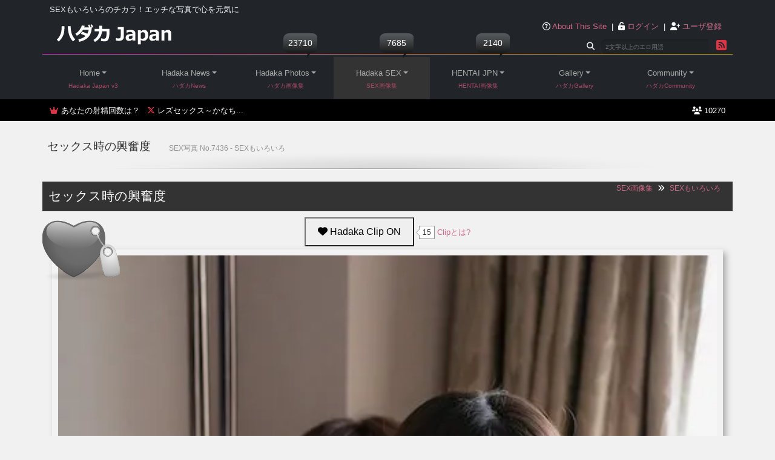

--- FILE ---
content_type: text/html; charset=UTF-8
request_url: https://a-hadaka.jp/modules/myalbum1/photo.php?lid=7436
body_size: 14097
content:
<!DOCTYPE html>
<html lang="ja">

<head>
  <!-- Google tag (gtag.js) -->
  <script async src="https://www.googletagmanager.com/gtag/js?id=G-F72NKQENJV"></script>
  <script>
    window.dataLayer = window.dataLayer || [];

    function gtag() {
      dataLayer.push(arguments);
    }
    gtag('js', new Date());
    gtag('config', 'G-F72NKQENJV');
  </script>
  <meta charset="UTF-8">
  <meta name="viewport" content="width=device-width, initial-scale=1">
  <title>セックス時の興奮度 - SEXもいろいろ</title>
  <meta property="og:url" content="https://a-hadaka.jp/modules/myalbum1/photo.php?lid=7436">
  <meta property="og:title" content="セックス時の興奮度 - SEXもいろいろ">
  <meta property="og:description" content="セックス時の興奮度 - 女性たちのSEX写真を鑑賞しよう！">
    <meta property="og:image" content="https://a-hadaka.jp/uploads/thumbs1_m2/7436.jpg">
    <link rel="shortcut icon" href="/favicon.ico" type="image/x-icon">
  <link rel="canonical" href="https://a-hadaka.jp/modules/myalbum1/photo.php?lid=7436">
  <!-- 2025 Bootstrap5.3 -->
  <link href="https://use.fontawesome.com/releases/v6.7.2/css/all.css" rel="stylesheet">
  <link href="https://cdn.jsdelivr.net/npm/bootstrap@5.3.0/dist/css/bootstrap.min.css" rel="stylesheet">
  <link href="https://cdnjs.cloudflare.com/ajax/libs/aos/2.3.4/aos.css" rel="stylesheet">
  <!-- fancybox -->
<link rel="stylesheet" href="https://cdn.jsdelivr.net/gh/fancyapps/fancybox@3.5.7/dist/jquery.fancybox.min.css">
  <link rel="stylesheet" href="/assets/css/hadaka2025.css">
  <meta name="keywords" content="ハダカ,ヌード写真,SEX写真,おっぱい写真,素人ヌード,女子高生ヌード,フェチ,フェラチオ,厳選ヌード,hadaka,hentai">
  <meta name="description" content="セックス時の興奮度 - 女性たちのSEX写真を鑑賞しよう！美しい日本人のヌード写真 セックス写真(SEX写真) 素人ヌードなどをアート作品として愛でるアダルトポータルサイト">
</head>

<body id="singlepage">
  <div id="hadaka-japan-wrapper">
    <header id="hadaka-header" class="bg-dark">
      <div class="container-lg p-0">
        <div class="row m-0 p-0">
        <div class="position-relative">
          <span id="hadaka-header-title">SEXもいろいろのチカラ！<span class="smartno">エッチな写真で心を元気に</span></span>
          <div class="logo m-2 p-0">
            <h1 class="m-0 p-0"><a href="/"><img src="/images/logo.png" width="198" height="48" alt="ハダカJapan2 - ヌード写真とSEX写真＋α"></a></h1>
          </div>
          <div id="head-catch"></div>
                    <div class="hadaka-head-info text-center">
            <div id="gomypage" class="text-white d-md-block p-2">
              <i class="text-light fa-regular fa-circle-question"></i> <a href="/about.html" title="ハダカJapanについて">About This Site</a>
<span class="smartno">&nbsp;|&nbsp;</span>
<i class="text-light fa-solid fa-unlock-keyhole smartno"></i> <a href="/login.php"><span class="login-btn">ログイン</span></a>
&nbsp;|&nbsp;
<i class="text-light fa-solid fa-user-plus"></i> <a href="/register.php"><span class="bye">ユーザ登録</span></a>            </div>
            <div id="pc-search">
              <div class="top-search">
                <form method="get" id="searchform" action="/search.php">
                  <div>
                    <label for="query" class="m-1"><i class="fa-solid fa-magnifying-glass"></i></label>
                    <input type="text" placeholder="2文字以上のエロ用語" value="" name="query" id="query" onfocus="defaultInput(this)" onblur="clearInput(this)">
                    <input name="andor" id="legacy_xoopsform_andor" type="hidden" value="AND">
                    <input name="action" id="legacy_xoopsform_action" type="hidden" value="results">
                    <input type="submit" id="searchsubmit" value="" title="sbmtbtn">
                  </div>
                </form>
              </div>
              <div class="top-rss">
                <a title="ハダカRSS" href="/modules/xrss/"><i
                    class="text-danger fa-solid fa-square-rss fa-xl"></i></a>
              </div>
            </div>
          </div>
          </div>
        </div>
        <nav id="hadaka-nav" class="navbar navbar-expand-md bg-body-secondary rounded-bottom" data-bs-theme="dark">
          <div class="container-fluid bg-dark m-0 p-0">
            <button tabindex="0" accesskey="0" type="button" class="btn btn-outline-dark navbar-toggler p-2" data-bs-toggle="collapse" data-bs-target="#Navber" aria-controls="Navber" aria-expanded="false" aria-label="toggle nav">
              <i class="fa-solid fa-bars"></i>
            </button>
            <div class="container-lg sticky-top bg-dark m-0 p-0">
              <div class="collapse navbar-collapse" id="Navber">
                <ul class="navbar-nav me-auto m-1 mb-lg-0">
                  <li class="nav-item dropdown ">
                    <a class="nav-link  dropdown-toggle" role="button" data-bs-toggle="dropdown" aria-expanded="false" href="#">Home</a>
                    <ul class="smartno dropdown-menu">
                      <li class="dropdown-item"><a href="/"><strong>ハダカJapan</strong></a></li>
                      <li class="m-0 p-0 w-90">
                        <hr class="dropdown-divider">
                      </li>
                      <li class="dropdown-item"><a href="/?monid=4">みんなのmyBest</a></li>
                      <li class="dropdown-item smartno"><a href="/?monid=6">新着ハダカ画像＆SEX画像</a></li>
                      <li class="dropdown-item smartno"><a href="/?monid=7">新着HENTAI画像</a></li>
                      <li class="dropdown-item smartno"><a href="/?monid=1">今月の人気クリップ画像</a></li>
                      <li class="dropdown-item "><a href="/?monid=2">最近のコメント付き画像</a></li>
                      <li class="dropdown-item smartno"><a href="/?monid=3">最近クリップされた画像</a></li>
                    </ul>
                    <span>Hadaka Japan v3</span>
                  </li>
                  <li class="nav-item dropdown ">
                    <a class="nav-link  dropdown-toggle" role="button" data-bs-toggle="dropdown"
                      aria-expanded="false" href="#">Hadaka News</a>
                    <ul class="smartno dropdown-menu">
                      <li class="dropdown-item"><a href="/modules/bulletin/"><strong>ハダカNews</strong></a></li>
                      <li class="m-0 p-0">
                        <hr class="dropdown-divider">
                      </li>
                      <li class="dropdown-item "><a href="/about.html">ハダカJapanについて</a></li>
                      <li class="dropdown-item smartno"><a href="/modules/comm/index.php?topic_id=1708">コメントスパムについて</a></li>
                      <li class="dropdown-item smartno"><a href="/modules/comm/index.php?topic_id=1114">素人ヌード写真について</a></li>
                      <li class="dropdown-item"><a href="/modules/comm/index.php?topic_id=1062">ハダカJapanへの質問・要望</a></li>
                      <li class="dropdown-item" id="menu-rss"><a href="/rss.php">ハダカRSS</a></li>
                      <li class="m-0 p-0">
                        <hr class="dropdown-divider">
                      </li>
                      <li class="dropdown-item"><a href="/wp/" title="ハダカのブログ"><i class="fa-solid fa-arrow-up-right-from-square"></i> ハダカのブログ</a></li>
                      <li class="dropdown-item"><a href="/dojin/" title="ハダカ同人誌"><i class="fa-solid fa-arrow-up-right-from-square"></i> ハダカ同人誌</a></li>
                      <li class="dropdown-item"><a href="/ch/" title="ハダカちゃんねる"><i class="fa-solid fa-arrow-up-right-from-square"></i> ハダカちゃんねる</a></li>
                    </ul>
                    <span>ハダカNews</span>
                  </li>
                  <li class="nav-item dropdown ">
                    <a href="#" class="nav-link  dropdown-toggle" role="button" data-bs-toggle="dropdown"
                      aria-expanded="false">Hadaka Photos</a>
                    <ul class="dropdown-menu">
                      <li class="dropdown-item"><a href="/modules/myalbum/"><strong>ハダカ画像集</strong></a></li>
                      <li class="m-0 p-0">
                        <hr class="dropdown-divider">
                      </li>
                      <li class="dropdown-item "><a href="/modules/myalbum/viewcat.php?cid=23">素人ヌード</a></li>
                      <li class="dropdown-item smartno"><a href="/modules/myalbum/viewcat.php?cid=2" title="おっぱい写真">おっぱい写真</a></li>
                      <li class="dropdown-item smartno"><a href="/modules/myalbum/viewcat.php?cid=25" title="厳選ヌード写真">ハダカ美女</a></li>
                      <li class="dropdown-item smartno"><a href="/modules/myalbum/viewcat.php?cid=1" title="ヘアヌード写真">オールヌード</a></li>
                      <li class="dropdown-item "><a href="/modules/myalbum/viewcat.php?cid=27" title="女子高生:JKヌード">女子高生:JK</a></li>
                      <li class="dropdown-item "><a href="/modules/myalbum/viewcat.php?cid=26">芸術ヌード</a></li>
                      <li class="dropdown-item crown"><a href="/modules/myalbum/hit.html">ヌード写真 人気順</a></li>
                      <li class="dropdown-item crown"><a href="/modules/myalbum/rate.html">ヌード写真 高評価順</a></li>
                    </ul>
                    <span>ハダカ画像集</span>
                    <div class="balloon" id="myalbum_sum"><img src="/images/loading.gif" alt=".." width="12" height="12"></div>

                  </li>
                  <li class="nav-item dropdown active">
                    <a href="#" class="nav-link active dropdown-toggle" role="button" data-bs-toggle="dropdown"
                      aria-expanded="false">Hadaka SEX</a>
                    <ul class="dropdown-menu">
                      <li class="dropdown-item"><a href="/modules/myalbum1/"><strong>SEX画像集</strong></a></li>
                      <li class="m-0 p-0">
                        <hr class="dropdown-divider">
                      </li>
                      <li class="dropdown-item smartno"><a href="/modules/myalbum1/viewcat.php?cid=17">素人SEX</a></li>
                      <li class="dropdown-item "><a href="/modules/myalbum1/viewcat.php?cid=16">SEXは正常位</a></li>
                      <li class="dropdown-item "><a href="/modules/myalbum1/viewcat.php?cid=2">SEXはバック</a></li>
                      <li class="dropdown-item "><a href="/modules/myalbum1/viewcat.php?cid=3">SEXは騎乗位</a></li>
                      <li class="dropdown-item smartno"><a href="/modules/myalbum1/viewcat.php?cid=4">フェラチオ</a></li>
                      <li class="dropdown-item crown"><a href="/modules/myalbum1/hit.html">SEX写真 人気順</a></li>
                      <li class="dropdown-item crown"><a href="/modules/myalbum1/rate.html">SEX写真 高評価順</a></li>
                    </ul>
                    <span>SEX画像集</span>
                    <div class="balloon" id="myalbum1_sum"><img src="/images/loading.gif" alt=".." width="12" height="12"></div>
                  </li>
                  <li class="nav-item dropdown ">
                    <a href="#" class="nav-link  dropdown-toggle" role="button" data-bs-toggle="dropdown"
                      aria-expanded="false">HENTAI JPN</a>
                    <ul class="dropdown-menu">
                      <li class="dropdown-item"><a href="/modules/myalbum2/"><strong>HENTAI</strong></a></li>
                      <li class="m-0 p-0">
                        <hr class="dropdown-divider">
                      </li>
                      <li class="dropdown-item smartno"><a href="/modules/myalbum2/viewcat.php?cid=10" title="HENTAI : Nymph">Nymph
                          (美少女)</a></li>
                      <li class="dropdown-item smartno"><a href="/modules/myalbum2/viewcat.php?cid=22" title="HENTAI : Boobs">Boobs
                          (おっぱい)</a></li>
                      <li class="dropdown-item crown"><a href="/modules/myalbum2/hit.html">HENTAI 人気順</a></li>
                      <li class="dropdown-item crown"><a href="/modules/myalbum2/rate.html">HENTAI 高評価順</a></li>
                    </ul>
                    <span>HENTAI画像集</span>
                    <div class="balloon" id="myalbum2_sum"><img src="/images/loading.gif" alt=".." width="12" height="12"></div>
                  </li>
                  <li class="nav-item dropdown ">
                    <a href="#" class="nav-link  dropdown-toggle" role="button" data-bs-toggle="dropdown"
                      aria-expanded="false">Gallery</a>
                    <ul class="dropdown-menu">
                      <li class="dropdown-item"><a href="/modules/gallery/"><strong>ハダカGallery</strong></a></li>
                      <li class="m-0 p-0">
                        <hr class="dropdown-divider">
                      </li>
                      <li class="dropdown-item"><a href="/tags.php">ハダカTags</a></li>
                      <li class="dropdown-item smartno"><a href="/tags.php?tag=%e7%be%8e%e8%84%9a" title="美脚">#美脚</a></li>
                      <li class="dropdown-item smartno"><a href="/tags.php?tag=%e3%83%91%e3%82%a4%e3%83%91%e3%83%b3"
                          title="パイパンヌード">#パイパン</a></li>
                      <li class="m-0 p-0">
                        <hr class="dropdown-divider">
                      </li>
                      <li class="dropdown-item "><a href="/wp/5301.html" title="神乳１００ 2023"><i class="fa-solid fa-arrow-up-right-from-square"></i> 神乳１００ 2023</a></li>
                      <li class="dropdown-item "><a href="/wp/5076.html" title="神乳１００"><i class="fa-solid fa-arrow-up-right-from-square"></i> 神乳１００</a></li>
                      <li class="m-0 p-0">
                        <hr class="dropdown-divider">
                      </li>
                      <li class="dropdown-item "><a href="https://legs.a-hadaka.jp/"><i class="fa-solid fa-arrow-up-right-from-square"></i> 脚フェチGallery</a></li>
                    </ul>
                    <span>ハダカGallery</span>
                  </li>
                  <li class="nav-item dropdown ">
                    <a href="#" class="nav-link  dropdown-toggle" role="button" data-bs-toggle="dropdown"
                      aria-expanded="false">Community</a>
                    <ul class="dropdown-menu dropdown-menu-end">
                      <li class="dropdown-item"><a href="/modules/wiki/">ハダカWiki</a></li>
                      <li class="dropdown-item wikiname smartno"><a href="/modules/wiki/?AV%E5%A5%B3%E5%84%AA/%E5%B0%8F%E6%B9%8A%E3%82%88%E3%81%A4%E8%91%89" title="AV女優/小湊よつ葉">小湊よつ葉</a></li>
                      <li class="dropdown-item wikiname smartno"><a href="/modules/wiki/?AV%E5%A5%B3%E5%84%AA/%E7%9F%B3%E5%B7%9D%E6%BE%AA" title="AV女優/石川澪">石川澪</a></li>
                      <li class="dropdown-item wikiname smartno"><a href="/modules/wiki/?%E3%82%A2%E3%83%80%E3%83%AB%E3%83%88%E3%82%B0%E3%83%83%E3%82%BA" title="アダルトグッズ">アダルトグッズ</a></li>
                      <li class="dropdown-item "><a href="/modules/comm/index.php?cat_id=6">ハダカ体験談</a></li>
                      <li class="dropdown-item"><a href="/modules/xoopspoll/">ハダカアンケート</a></li>
                      <li class="dropdown-item"><a href="/modules/comm/">ハダカコメント</a></li>
                    </ul>
                    <span>ハダカCommunity</span>
                  </li>
                </ul>
              </div><!-- /.navbar-collapse -->
            </div><!-- / .container-lg -->
          </div><!-- /.container-fluid -->
        </nav>
      </div>
    </header>

    <div id="headinfo" class="w-100">
      <div class="container-lg">
        <div class="row">
          <div class="col" style="white-space:nowrap">
            <i class="fa-solid fa-crown text-danger"></i>
            <a href="/modules/xoopspoll/poll.php?poll_id=47" title="射精回数調査？">あなたの射精回数は？</a>
            &nbsp;
            <i class="fa-brands fa-x-twitter text-danger"></i>
            <a href="https://clear-tv.com/Direct/2244-352-82802/moviepages/4092/1878/index.html">レズセックス～かなち...</a>          </div>
          <div id="gapi" class="col justify-content-end text-end" style="white-space:nowrap">..</div>
        </div>
      </div>
    </div><div class="container-fluid p-0">
  <!-- page 100% -->
  <div class="container-lg p-0">
    <div id="page-title" class="px-2">
      <span class="title">セックス時の興奮度</span>
      <span class="subtitle">SEX写真 No.7436 - SEXもいろいろ</span>
    </div>
  </div>

  <main id="main" class="m-0 p-0">
    <div id="page-content" class="m-0 p-0">
      <section class="container-lg position-relative my-0 p-0">
        <h2 class="title">セックス時の興奮度</h2>
        <div id="breadcrumbs"><a href='./'>SEX画像集</a><i class="mx-2 text-white fa-solid fa-angles-right"></i><a href='viewcat.php?cid=20'>SEXもいろいろ</a></div>

        <div id="myalbumiine">
          <div id="iineButton">
            <form action="/modules/iine.php" method="post">
              <button type="submit" name="vote" value="Hadaka Clip" class="hadakaclip"><i class="fa fa-heart"></i> Hadaka Clip ON</button>
              &nbsp;<span class="iineResult">15</span>
              <a href="/aboutclip.html" class="fancybox fancy.ajax" data-type="ajax">Clipとは?</a>
              <input type="hidden" name="dirname" value="myalbum1" />
              <input type="hidden" name="op" value="iineVote">
              <input type="hidden" name="lid" value="7436" />
              <input type="hidden" name="vote" value="on">
              <input type="hidden" name="del_id" value="">
              <input type="hidden" name="redirect" value="/modules/myalbum1/photo.php?lid=7436" />
              <input type="hidden" name="token" value="8ae599fe4d9791236a23c212c9cf8a693414f74f9797f49ef553438218da5ae1">
              <input type="hidden" name="ticket" value="53ec3fde0f2567b0b9a8008d94576540">
            </form>
          </div>
          <div id="clip_off"></div>        </div>

        <div id="myalbumIndex" class="px-3">
          <div class="waku-drop position-relative">
            <picture>
              <img class="hadakaimg" src="/uploads/thumbs1_m2/7436.jpg" width="" alt="セックス時の興奮度 - SEXもいろいろ" />
<p>オリジナルのサイズの画像表示はログインしてください</p>              <div class="navicon">
                              <a href="/modules/myalbum1/photo.php?lid=7435"><img src="/images/prev-icon.png" alt="prev Nude photo" class="alignleft" width="64" height="64"></a>                <a href="/modules/myalbum1/photo.php?lid=7437"><img src="/images/next-icon.png" alt="next Nude photo" class="alignright" width="64" height="64"></a>              </div>
            </picture>

            
            <form method="post" id="rateform" action="ratephoto.php">
              <input type="hidden" name="op" value="regist">
              <input type="hidden" name="redirect" value="/modules/myalbum1/photo.php?lid=7436" />
              <input type="hidden" name="token" value="8ae599fe4d9791236a23c212c9cf8a693414f74f9797f49ef553438218da5ae1">
              <input type="hidden" name="ticket" value="53ec3fde0f2567b0b9a8008d94576540">
              <input type="hidden" name="lid" value="7436">
              <label for="rating">
                <img src='/images/myalbum/rank9.gif' alt='9' width="71" height="11" />&nbsp; 9.25 (4)&nbsp;&nbsp;<img src='/images/myalbum/vote.gif' alt='評価する' title='評価する' width="16" height="14" />
              </label>
              <select name="rating" id="rating">
                <option selected>--</option>
                <option>10</option>
                <option>9</option>
                <option>8</option>
                <option>7</option>
                <option>6</option>
                <option>5</option>
                <option>4</option>
                <option>3</option>
                <option>2</option>
                <option>1</option>
              </select><input type="submit" name="submit" value="評価する" class="btn btn-danger">
            </form>
                      </div><!-- wakudrop -->
          <h3 class="m-2">Photo Detail</h3>
          <div class="row bg-white p-3">
          <div class="col-md-6">
          <ul class="list-group list-group-flush">
            <li class="list-group-item"><span class="detail-th opacity-75">Hadaka ID:</span>HM1-7436</li>
            <li class="list-group-item"><span class="detail-th opacity-75">Category:</span><a href='viewcat.php?cid=20'>SEXもいろいろ</a></li>
            <li class="list-group-item"><span class="detail-th opacity-75">Title:</span>セックス時の興奮度</li>
            <li class="list-group-item"><span class="detail-th opacity-75">Size:</span>1700 x 2400</li>
            <li class="list-group-item"><span class="detail-th opacity-75">Author:</span><a href='/userinfo.php?uid=1'>admin</a></li>
            <li class="list-group-item"><span class="detail-th opacity-75">Regist DateTime:</span>2022.10.24 14:54</li>
            <li class="list-group-item"><span class="detail-th opacity-75">Tags:</span>
              </li>
            <li class="list-group-item p-4">セックス時の興奮度</span>

          </ul>
          </div>
            <div class="col-md-6">
              <div class="ai-container">
                <div class="ai-thinking" id="thinkingAnimation">
                  <span class="dot"></span>
                  <span class="dot"></span>
                  <span class="dot"></span>
                </div>このページをAI分析してマッチしたAV作品を表示して（現在開発中です）。
                <div class="ai-response" id="aiResponse">
                  <div id="typewriter"></div>
                  <script src="https://cdn.jsdelivr.net/npm/marked/marked.min.js"></script>
<script>
  var question = 'SEXもいろいろ';
  var myid = '0';

  document.addEventListener('DOMContentLoaded', function () {
    setTimeout(function() {
      const thinkingAnimation = document.getElementById('thinkingAnimation');
      const aiResponse = document.getElementById('aiResponse');
      const typewriter = document.getElementById('typewriter');

      sendQuestion();

      async function sendQuestion() {
        try {
          const response = await fetch("/apis/ds_api.php", {
            method: "POST",
            headers: {
              "Content-Type": "application/json"
            },
            body: JSON.stringify({
              question: question,
              myid: myid
            })
          });

          const data = await response.json();

          thinkingAnimation.style.display = 'none';
          aiResponse.classList.add('show');
          const characterToRemove = "```markdown";
          const modifiedText = data.answer.replace(characterToRemove, "");
          //console.log("RAW ANSWER:", modifiedText);
          typewriter.innerHTML = marked.parse(modifiedText);

        } catch (error) {
          thinkingAnimation.style.display = 'none';
          aiResponse.innerHTML = 'エラーが発生しました：' + error;
          console.log(error);
        }
      }
    }, 3000); // 3000ミリ秒 = 3秒
  });
</script>
                </div>
              </div>
            </div>
          </div>
      </section>

      <section id="iine_users" class="container-fluid py-3 m-0" style="background-color:#333;color:#f1f1f1;">
        <div id="iine_voters">

          <h4 class="iine_title h6 mb-2">このヌード写真をClipしたユーザ
             <span>15名</span>          </h4>
                    <div class="accordion_box m-0 p-0">
            <ul class="row justify-content-start gy-4 accordion mb-3 pb-3">

                  <li class="col-3 col-md-3 col-lg-1 text-center m-0 p-0">
	<div>2022.10.28</div>
	<a href="/userinfo.php?uid=5363"><img src="/uploads/avatars/savt034dcb8fb44a7d2d0905.jpg" width="80" height="80" alt="5363 IMG"></a>
	<div class="iuname"><a href="/userinfo.php?uid=5363">taro9523</a></div>
    </li>
    <li class="col-3 col-md-3 col-lg-1 text-center m-0 p-0">
	<div>2022.10.31</div>
	<a href="/userinfo.php?uid=7036"><img src="/uploads/avatars/savt8d930a876542b1f6d678.jpg" width="80" height="80" alt="7036 IMG"></a>
	<div class="iuname"><a href="/userinfo.php?uid=7036">acher</a></div>
    </li>
    <li class="col-3 col-md-3 col-lg-1 text-center m-0 p-0">
	<div>2022.10.31</div>
	<a href="/userinfo.php?uid=6225"><img src="/uploads/avatars/avatar_ol.jpg" width="80" height="80" alt="6225 IMG"></a>
	<div class="iuname"><a href="/userinfo.php?uid=6225">ma2417</a></div>
    </li>
    <li class="col-3 col-md-3 col-lg-1 text-center m-0 p-0">
	<div>2022.11.08</div>
	<a href="/userinfo.php?uid=7100"><img src="/uploads/avatars/savt47629d372b51ab2e5fc3.jpg" width="80" height="80" alt="7100 IMG"></a>
	<div class="iuname"><a href="/userinfo.php?uid=7100">miozeki</a></div>
    </li>
    <li class="col-3 col-md-3 col-lg-1 text-center m-0 p-0">
	<div>2022.11.09</div>
	<a href="/userinfo.php?uid=7419"><img src="/uploads/avatars/savt2ae5de2747686c1c5bc2.jpg" width="80" height="80" alt="7419 IMG"></a>
	<div class="iuname"><a href="/userinfo.php?uid=7419">akanako</a></div>
    </li>
    <li class="col-3 col-md-3 col-lg-1 text-center m-0 p-0">
	<div>2022.11.13</div>
	<a href="/userinfo.php?uid=8634"><img src="/uploads/avatars/savt308938b29776690c3afa.jpg" width="80" height="80" alt="8634 IMG"></a>
	<div class="iuname"><a href="/userinfo.php?uid=8634">arwe4355</a></div>
    </li>
    <li class="col-3 col-md-3 col-lg-1 text-center m-0 p-0">
	<div>2022.11.15</div>
	<a href="/userinfo.php?uid=2265"><img src="/uploads/avatars/avatar_sela.jpg" width="80" height="80" alt="2265 IMG"></a>
	<div class="iuname"><a href="/userinfo.php?uid=2265">sony</a></div>
    </li>
    <li class="col-3 col-md-3 col-lg-1 text-center m-0 p-0">
	<div>2023.04.23</div>
	<a href="/userinfo.php?uid=4818"><img src="/uploads/avatars/blank.gif" width="80" height="80" alt="4818 IMG"></a>
	<div class="iuname"><a href="/userinfo.php?uid=4818">KOHchan</a></div>
    </li>
    <li class="col-3 col-md-3 col-lg-1 text-center m-0 p-0">
	<div>2023.07.16</div>
	<a href="/userinfo.php?uid=9899"><img src="/uploads/avatars/blank.gif" width="80" height="80" alt="9899 IMG"></a>
	<div class="iuname"><a href="/userinfo.php?uid=9899">aa61162</a></div>
    </li>
    <li class="col-3 col-md-3 col-lg-1 text-center m-0 p-0">
	<div>2023.10.11</div>
	<a href="/userinfo.php?uid=10308"><img src="/uploads/avatars/blank.gif" width="80" height="80" alt="10308 IMG"></a>
	<div class="iuname"><a href="/userinfo.php?uid=10308">kyp123</a></div>
    </li>
    <li class="col-3 col-md-3 col-lg-1 text-center m-0 p-0">
	<div>2023.10.31</div>
	<a href="/userinfo.php?uid=10399"><img src="/uploads/avatars/blank.gif" width="80" height="80" alt="10399 IMG"></a>
	<div class="iuname"><a href="/userinfo.php?uid=10399">Takumi01</a></div>
    </li>
    <li class="col-3 col-md-3 col-lg-1 text-center m-0 p-0">
	<div>2024.11.07</div>
	<a href="/userinfo.php?uid=11649"><img src="/uploads/avatars/savt57aa1fc5ddeadad4291f.jpg" width="80" height="80" alt="11649 IMG"></a>
	<div class="iuname"><a href="/userinfo.php?uid=11649">sioya123</a></div>
    </li>
    <li class="col-3 col-md-3 col-lg-1 text-center m-0 p-0">
	<div>2024.02.16</div>
	<a href="/userinfo.php?uid=10060"><img src="/uploads/avatars/asano_kokoro.jpg" width="80" height="80" alt="10060 IMG"></a>
	<div class="iuname"><a href="/userinfo.php?uid=10060">harao8</a></div>
    </li>
    <li class="col-3 col-md-3 col-lg-1 text-center m-0 p-0">
	<div>2024.04.18</div>
	<a href="/userinfo.php?uid=7438"><img src="/uploads/avatars/savt76bd46ea2839d4f1d3f8.jpg" width="80" height="80" alt="7438 IMG"></a>
	<div class="iuname"><a href="/userinfo.php?uid=7438">koumei</a></div>
    </li>
    <li class="col-3 col-md-3 col-lg-1 text-center m-0 p-0">
	<div>2024.10.25</div>
	<a href="/userinfo.php?uid=2130"><img src="/uploads/avatars/kaede_karen.jpg" width="80" height="80" alt="2130 IMG"></a>
	<div class="iuname"><a href="/userinfo.php?uid=2130">bunbunbun</a></div>
    </li>
            </ul>
            <p class="actrigger">もっとみる</p>
          </div>

        </div>

      </section>

      <aside class="container-fluid py-3 m-0 bg-dark text-white">
        <div class="text-center">
          <div class='dmmpr clearfix'><h3>[PR] FANZA <span class='badge'>四十八手(2026-01-26 11:16:00)</span></h3><ul class='dmm5'><li><a rel="nofollow" href="https://al.fanza.co.jp/?lurl=https%3A%2F%2Fvideo.dmm.co.jp%2Fav%2Fcontent%2F%3Fid%3D1start00189&amp;af_id=vivi-990&amp;ch=api" title="MINAMOジャンクションR18版 24時間ガチ巣ごもり生..."><img src="https://pics.dmm.co.jp/digital/video/1start00189/1start00189ps.jpg" width="160" height="240" alt="MINAMOジャンクションR18版 24時間ガチ巣ごもり生..."></a>
<cite>MINAMOジャンクションR18版 24時間ガチ巣ごもり生...</cite></li>
<li><a rel="nofollow" href="https://al.fanza.co.jp/?lurl=https%3A%2F%2Fbook.dmm.co.jp%2Fproduct%2F4382871%2Fk740aplst07367%2F&amp;af_id=vivi-990&amp;ch=api" title="絶対的48手ポーズブック 花音うらら/もなみ鈴【ヌ..."><img src="https://ebook-assets.dmm.co.jp/digital/e-book/k740aplst07367/k740aplst07367ps.jpg" width="160" height="240" alt="絶対的48手ポーズブック 花音うらら/もなみ鈴【ヌ..."></a>
<cite>絶対的48手ポーズブック 花音うらら/もなみ鈴【ヌ...</cite></li>
<li><a rel="nofollow" href="https://al.fanza.co.jp/?lurl=https%3A%2F%2Fwww.dmm.co.jp%2Fmono%2Fdvd%2F-%2Fdetail%2F%3D%2Fcid%3D1start189%2F&amp;af_id=vivi-990&amp;ch=api" title="MINAMOジャンクションR18版 24時間ガチ巣ごもり生..."><img src="https://pics.dmm.co.jp/mono/movie/adult/1start189/1start189ps.jpg" width="160" height="240" alt="MINAMOジャンクションR18版 24時間ガチ巣ごもり生..."></a>
<cite>MINAMOジャンクションR18版 24時間ガチ巣ごもり生...</cite></li>
<li><a rel="nofollow" href="https://al.fanza.co.jp/?lurl=https%3A%2F%2Fwww.dmm.co.jp%2Fmonthly%2Fpremium%2F-%2Fdetail%2F%3D%2Fcid%3D1start00189%2F&amp;af_id=vivi-990&amp;ch=api" title="MINAMOジャンクションR18版 24時間ガチ巣ごもり生..."><img src="https://pics.dmm.co.jp/digital/video/1start00189/1start00189ps.jpg" width="160" height="240" alt="MINAMOジャンクションR18版 24時間ガチ巣ごもり生..."></a>
<cite>MINAMOジャンクションR18版 24時間ガチ巣ごもり生...</cite></li>
<li><a rel="nofollow" href="https://al.fanza.co.jp/?lurl=https%3A%2F%2Fwww.dmm.co.jp%2Fmonthly%2Fstandard%2F-%2Fdetail%2F%3D%2Fcid%3D1start00189%2F&amp;af_id=vivi-990&amp;ch=api" title="MINAMOジャンクションR18版 24時間ガチ巣ごもり生..."><img src="https://pics.dmm.co.jp/digital/video/1start00189/1start00189ps.jpg" width="160" height="240" alt="MINAMOジャンクションR18版 24時間ガチ巣ごもり生..."></a>
<cite>MINAMOジャンクションR18版 24時間ガチ巣ごもり生...</cite></li>
</ul></div>        </div>
      </aside>

      <article id="photo-meta" class="container-fluid py-3 m-0" style="background-color:#333;color:#f1f1f1;">

        <h4 class="mt-2">SEXもいろいろの最新SEX写真</h4>
        <ul class="row justify-content-start gy-4 my-3">
          <li class="col-4 col-md-3 col-lg-2 m-0 p-1"><a href="/modules/myalbum1/photo.php?lid=7951"
title="新木希空の穴に挿入写真"><img src="/uploads/thumbs1_m/7951.jpg.webp" 
alt="新木希空の穴に挿入写真" width="1200" height="900"></a></li><li class="col-4 col-md-3 col-lg-2 m-0 p-1"><a href="/modules/myalbum1/photo.php?lid=7948"
title="片足を持ち上げてセックス"><img src="/uploads/thumbs1_m/7948.jpg.webp" 
alt="片足を持ち上げてセックス" width="1000" height="623"></a></li><li class="col-4 col-md-3 col-lg-2 m-0 p-1"><a href="/modules/myalbum1/photo.php?lid=7946"
title="セックスの合体をお互いで"><img src="/uploads/thumbs1_m/7946.jpg.webp" 
alt="セックスの合体をお互いで" width="889" height="1280"></a></li><li class="col-4 col-md-3 col-lg-2 m-0 p-1"><a href="/modules/myalbum1/photo.php?lid=7920"
title="正常位セックスの服装 水着"><img src="/uploads/thumbs1_m/7920.jpg.webp" 
alt="正常位セックスの服装 水着" width="801" height="1200"></a></li><li class="col-4 col-md-3 col-lg-2 m-0 p-1"><a href="/modules/myalbum1/photo.php?lid=7850"
title="立ちバックは風呂以外でも"><img src="/uploads/thumbs1_m/7850.jpg.webp" 
alt="立ちバックは風呂以外でも" width="889" height="1280"></a></li><li class="col-4 col-md-3 col-lg-2 m-0 p-1"><a href="/modules/myalbum1/photo.php?lid=7793"
title="中イキのチートアイテム"><img src="/uploads/thumbs1_m/7793.jpg.webp" 
alt="中イキのチートアイテム" width="1280" height="845"></a></li><li class="col-4 col-md-3 col-lg-2 m-0 p-1"><a href="/modules/myalbum1/photo.php?lid=7785"
title="立ちバックで楽しみたい"><img src="/uploads/thumbs1_m/7785.jpg.webp" 
alt="立ちバックで楽しみたい" width="1366" height="854"></a></li><li class="col-4 col-md-3 col-lg-2 m-0 p-1"><a href="/modules/myalbum1/photo.php?lid=7778"
title="足ピンSEXの快楽Xより"><img src="/uploads/thumbs1_m/7778.jpg.webp" 
alt="足ピンSEXの快楽Xより" width="1280" height="795"></a></li><li class="col-4 col-md-3 col-lg-2 m-0 p-1"><a href="/modules/myalbum1/photo.php?lid=7765"
title="彼女とセックスる写真"><img src="/uploads/thumbs1_m/7765.jpg.webp" 
alt="彼女とセックスる写真" width="1024" height="1279"></a></li><li class="col-4 col-md-3 col-lg-2 m-0 p-1"><a href="/modules/myalbum1/photo.php?lid=7761"
title="挿入中のキスについて"><img src="/uploads/thumbs1_m/7761.jpg.webp" 
alt="挿入中のキスについて" width="1378" height="2067"></a></li><li class="col-4 col-md-3 col-lg-2 m-0 p-1"><a href="/modules/myalbum1/photo.php?lid=7753"
title="バックSEXのお手軽体位"><img src="/uploads/thumbs1_m/7753.jpg.webp" 
alt="バックSEXのお手軽体位" width="1200" height="800"></a></li><li class="col-4 col-md-3 col-lg-2 m-0 p-1"><a href="/modules/myalbum1/photo.php?lid=7729"
title="足を伸ばしてのSEXの特徴"><img src="/uploads/thumbs1_m/7729.jpg.webp" 
alt="足を伸ばしてのSEXの特徴" width="1280" height="795"></a></li>        </ul>

        <div id="pr_dxlive" class="container">
[PR]<br>
<a href='https://click.dtiserv2.com/Click/1103041-103-82802' target='_blank' rel='noopener'><img src='/images/DX900_250.jpg' alt='DX LIVE PR' width="900" height="250"></a>
</div>
        <h4 class="myalbum mt-2">SEXもいろいろの人気SEX写真</h4>
        <ul class="row justify-content-start gy-4 my-3">
          <li class="col-4 col-md-3 col-lg-2 m-0 p-1"><a href="/modules/myalbum1/photo.php?lid=7281"
title="JKセックスは教室で"><img src="/uploads/thumbs1_m/7281.jpg.webp" 
alt="JKセックスは教室で" width="850" height="1278"></a></li><li class="col-4 col-md-3 col-lg-2 m-0 p-1"><a href="/modules/myalbum1/photo.php?lid=7136"
title="sexしたい美女＃２"><img src="/uploads/thumbs1_m/7136.jpg.webp" 
alt="sexしたい美女＃２" width="1531" height="1024"></a></li><li class="col-4 col-md-3 col-lg-2 m-0 p-1"><a href="/modules/myalbum1/photo.php?lid=7370"
title="SEXは対面でさらに刺激を"><img src="/uploads/thumbs1_m/7370.jpg.webp" 
alt="SEXは対面でさらに刺激を" width="894" height="1200"></a></li><li class="col-4 col-md-3 col-lg-2 m-0 p-1"><a href="/modules/myalbum1/photo.php?lid=7588"
title="結合写真はハメ撮りの基本"><img src="/uploads/thumbs1_m/7588.jpg.webp" 
alt="結合写真はハメ撮りの基本" width="960" height="1200"></a></li><li class="col-4 col-md-3 col-lg-2 m-0 p-1"><a href="/modules/myalbum1/photo.php?lid=7678"
title="セックスの結合部を見合う"><img src="/uploads/thumbs1_m/7678.jpg.webp" 
alt="セックスの結合部を見合う" width="1208" height="1501"></a></li><li class="col-4 col-md-3 col-lg-2 m-0 p-1"><a href="/modules/myalbum1/photo.php?lid=7362"
title="組立体操系SEX体位"><img src="/uploads/thumbs1_m/7362.jpg.webp" 
alt="組立体操系SEX体位" width="828" height="1080"></a></li><li class="col-4 col-md-3 col-lg-2 m-0 p-1"><a href="/modules/myalbum1/photo.php?lid=7668"
title="脚上げ柔軟セックス"><img src="/uploads/thumbs1_m/7668.jpg.webp" 
alt="脚上げ柔軟セックス" width="800" height="1134"></a></li><li class="col-4 col-md-3 col-lg-2 m-0 p-1"><a href="/modules/myalbum1/photo.php?lid=7205"
title="あいりSEX＃２"><img src="/uploads/thumbs1_m/7205.jpg.webp" 
alt="あいりSEX＃２" width="1365" height="2048"></a></li><li class="col-4 col-md-3 col-lg-2 m-0 p-1"><a href="/modules/myalbum1/photo.php?lid=7392"
title="横から足を広げて挿入"><img src="/uploads/thumbs1_m/7392.jpg.webp" 
alt="横から足を広げて挿入" width="1066" height="1600"></a></li><li class="col-4 col-md-3 col-lg-2 m-0 p-1"><a href="/modules/myalbum1/photo.php?lid=7436"
title="セックス時の興奮度"><img src="/uploads/thumbs1_m/7436.jpg.webp" 
alt="セックス時の興奮度" width="1700" height="2400"></a></li><li class="col-4 col-md-3 col-lg-2 m-0 p-1"><a href="/modules/myalbum1/photo.php?lid=7667"
title="広げて入れるセックス"><img src="/uploads/thumbs1_m/7667.jpg.webp" 
alt="広げて入れるセックス" width="1280" height="783"></a></li><li class="col-4 col-md-3 col-lg-2 m-0 p-1"><a href="/modules/myalbum1/photo.php?lid=7650"
title="松葉崩しはSEXの基本"><img src="/uploads/thumbs1_m/7650.jpg.webp" 
alt="松葉崩しはSEXの基本" width="1035" height="750"></a></li>        </ul>

        <h4 class="myalbum mt-2">SEXもいろいろの高評価SEX写真</h4>
        <ul class="row justify-content-start gy-4 my-3">
          <li class="col-4 col-md-3 col-lg-2 m-0 p-1"><a href="/modules/myalbum1/photo.php?lid=7948"
title="片足を持ち上げてセックス"><img src="/uploads/thumbs1_m/7948.jpg.webp" 
alt="片足を持ち上げてセックス" width="1000" height="623"></a></li><li class="col-4 col-md-3 col-lg-2 m-0 p-1"><a href="/modules/myalbum1/photo.php?lid=7668"
title="脚上げ柔軟セックス"><img src="/uploads/thumbs1_m/7668.jpg.webp" 
alt="脚上げ柔軟セックス" width="800" height="1134"></a></li><li class="col-4 col-md-3 col-lg-2 m-0 p-1"><a href="/modules/myalbum1/photo.php?lid=7436"
title="セックス時の興奮度"><img src="/uploads/thumbs1_m/7436.jpg.webp" 
alt="セックス時の興奮度" width="1700" height="2400"></a></li><li class="col-4 col-md-3 col-lg-2 m-0 p-1"><a href="/modules/myalbum1/photo.php?lid=7370"
title="SEXは対面でさらに刺激を"><img src="/uploads/thumbs1_m/7370.jpg.webp" 
alt="SEXは対面でさらに刺激を" width="894" height="1200"></a></li><li class="col-4 col-md-3 col-lg-2 m-0 p-1"><a href="/modules/myalbum1/photo.php?lid=7667"
title="広げて入れるセックス"><img src="/uploads/thumbs1_m/7667.jpg.webp" 
alt="広げて入れるセックス" width="1280" height="783"></a></li><li class="col-4 col-md-3 col-lg-2 m-0 p-1"><a href="/modules/myalbum1/photo.php?lid=7204"
title="あいりSEX＃１"><img src="/uploads/thumbs1_m/7204.jpg.webp" 
alt="あいりSEX＃１" width="2048" height="1365"></a></li><li class="col-4 col-md-3 col-lg-2 m-0 p-1"><a href="/modules/myalbum1/photo.php?lid=4980"
title="バックへ移行中"><img src="/uploads/thumbs1_m/4980.jpg.webp" 
alt="バックへ移行中" width="890" height="1200"></a></li><li class="col-4 col-md-3 col-lg-2 m-0 p-1"><a href="/modules/myalbum1/photo.php?lid=7136"
title="sexしたい美女＃２"><img src="/uploads/thumbs1_m/7136.jpg.webp" 
alt="sexしたい美女＃２" width="1531" height="1024"></a></li><li class="col-4 col-md-3 col-lg-2 m-0 p-1"><a href="/modules/myalbum1/photo.php?lid=7946"
title="セックスの合体をお互いで"><img src="/uploads/thumbs1_m/7946.jpg.webp" 
alt="セックスの合体をお互いで" width="889" height="1280"></a></li><li class="col-4 col-md-3 col-lg-2 m-0 p-1"><a href="/modules/myalbum1/photo.php?lid=7951"
title="新木希空の穴に挿入写真"><img src="/uploads/thumbs1_m/7951.jpg.webp" 
alt="新木希空の穴に挿入写真" width="1200" height="900"></a></li><li class="col-4 col-md-3 col-lg-2 m-0 p-1"><a href="/modules/myalbum1/photo.php?lid=5892"
title="気持ちいいポーズのSEX"><img src="/uploads/thumbs1_m/5892.jpg.webp" 
alt="気持ちいいポーズのSEX" width="1193" height="855"></a></li><li class="col-4 col-md-3 col-lg-2 m-0 p-1"><a href="/modules/myalbum1/photo.php?lid=121"
title="ブーツとSEX"><img src="/uploads/thumbs1_m/121.jpg.webp" 
alt="ブーツとSEX" width="834" height="1200"></a></li>        </ul>
      </article>

      <div class="container text-center pr p-4"> - PR - <br>
        <alt= href="https://click.dtiserv2.com/Click/1290002-290-82802" target="_blank" rel="noopener"><img src="https://affiliate.dtiserv.com/image/carib_ppv/290-700-01.jpg" alt="カリビアンコム プレミアム"></a>
      </div>

      <div id="commentarea" class="container-fluid py-3 m-0">
        <div class="container-lg p-0">
          <div class="row gy-4 m-0 p-0">
            <div class="col-lg-4 order-1 order-lg-2">
            <img class="img-fluid" src="/uploads/thumbs1_m2/7436.jpg.webp" alt="セックス時の興奮度の中サムネ" width="" height="">
            </div>
            <div class="col-lg-8 order-2 order-lg-1 content">


              <form class="pb-3" name="postform" id="postform" action="/modules/comm/regist.php" method="post">

                <input type="hidden" name="op" value="regist">

                <input type="hidden" name="validate" value="1" />

                <input type="hidden" name="redirect" value="/modules/myalbum1/photo.php?lid=7436" />
                <input type="hidden" name="token" value="8ae599fe4d9791236a23c212c9cf8a693414f74f9797f49ef553438218da5ae1">
                <input type="hidden" name="ticket" value="53ec3fde0f2567b0b9a8008d94576540">

                <input type="hidden" name="mode" id="mode" value="sametopic" />
                <input type="hidden" name="pid" id="pid" value="" />
                <input type="hidden" name="topic_id" id="topic_id" value="" />
                <input type="hidden" name="forum_id" id="forum_id" value="3" />
                <input type="hidden" name="external_link_id" id="external_link_id" value="7436" />
                <input type="hidden" name="smiley" id="smiley" value="1" />
                <input type="hidden" name="xcode" id="xcode" value="1" />
                <input type="hidden" name="br" id="br" value="1" />
                <input type="hidden" name="number_entity" id="number_entity" value="1" />

              <h4 class="myalbum">新しくコメントをつける</h4>
              <table class="table bg-commentarea table-borderless">
                  <tr>
                    <td>
                      <label for="subject"><span>題名</span></label>
                      <input class="form-control" type="text" name="subject" id="subject" size="60" maxlength="255" value="Re: セックス時の興奮度" />
                    </td>
                  </tr>

                  <!-- begin GUEST's new post -->
                  <tr>
                    <td>
                      				<label for="guest_name"><span>ゲスト名</span></label>
					<input class="form-control" type="text" name="guest_name" id="guest_name" value="" size="25" maxlength="30" />                    </td>
                  </tr>
                  <!-- end GUEST's new post -->
                  <tr>
                    <td>
                      <label for="message"><span>投稿本文 (最大1,400文字)</span></label><br>
                      <textarea class="form-control" accesskey="2" tabindex="2" name="message" id="message" cols="60" rows="12"></textarea>
                      <p class="mt-2">
                        <i class="fa fa-comments fa-lg"></i> <a href="/modules/comm/index.php?topic_id=1708">コメントスパムについての記事</a>
                      </p>
                    </td>
                  </tr>
                  <tr>
                    <td>
                      <button tabindex="4" accesskey="4" class="btn btn-light m-1 p-1 mb-3" type="button" onclick="javascript:void(0);" id="recapcha"><img id="captcha" src="/securimage/securimage_show.php" alt="captcha" width="175" height="50"></button>
                      <p class="py-2"><input name="captcha_code" type="text" style="height:30px" placeholder=" 数字4桁を入力">
                        <br> 表示されている文字列を入力してください。<br> 読みにくいときは、画像をクリックして再表示してください。
                      </p>

                      <input type="submit" class="btn btn-danger" name="contents_submit" id="contents_submit" value="投稿する" />
                    </td>
                  </tr>
                </table>
              </form>

              <h4 class="myalbum mb-5">コメント一覧</h4>

              <!-- top of posts -->
              <div class="mb-5" id="d3comment_listposts_flat">


                

              </div>
              <!-- bottom of posts -->


            </div>
          </div>
        </div>
      </div>
      <div id="photo-cate" class="container-fluid pt-3 my-0 bg-dark">
        <div class="container-lg py-2 section-title ">
          <h2 class="section-title text-white mb-3 px-3">SEX画像集カテゴリ</h2>
          <div id="myalbum1CateList" class="px-3 text-white"></div>
        </div>
      </div>
    </div>
  </main>
</div><nav id="hadakabar">
	<div class="container">
		<div class="hadakatag">
<ul class="py-3">
<li class="meta-tags"><a class="taghot"
                            href="/tags.php?tag=%e3%82%bb%e3%83%bc%e3%83%a9%e3%83%bc%e6%9c%8d"><i
                                class="fa-solid fa-fire"></i> セーラー服</a></li><li class="meta-tags"><a href="/modules/tags/tag=%E3%83%A1%E3%82%A4%E3%83%89">メイド</a></li>
<li class="meta-tags"><a href="/modules/tags/tag=%E3%81%86%E3%82%93%E3%81%B1%E3%81%84">うんぱい</a></li>
<li class="meta-tags"><a href="/modules/tags/tag=%E5%A4%A9%E5%AE%AE%E8%8A%B1%E5%8D%97">天宮花南</a></li>
<li class="meta-tags"><a href="/modules/tags/tag=%E7%80%AC%E6%88%B8%E7%92%B0%E5%A5%88">瀬戸環奈</a></li>
<li class="meta-tags"><a href="/modules/tags/tag=%E7%9F%B3%E5%8E%9F%E5%B8%8C%E6%9C%9B">石原希望</a></li>
<li class="meta-tags"><a href="/modules/tags/tag=%E8%A1%8C%E5%B9%B3%E3%81%82%E3%81%84%E4%BD%B3">行平あい佳</a></li>
<li class="meta-tags"><a href="/modules/tags/tag=%E7%AA%93%E9%9A%9B">窓際</a></li>
<li class="meta-tags"><a href="/modules/tags/tag=%E5%94%AF%E4%BA%95%E3%81%BE%E3%81%B2%E3%82%8D">唯井まひろ</a></li>
<li class="meta-tags"><a href="/modules/tags/tag=%E9%80%86%E5%85%89">逆光</a></li>
<li class="meta-tags"><a href="/modules/tags/tag=%E7%9C%9F%E6%A8%AA">真横</a></li>
<li class="meta-tags"><a href="/modules/tags/tag=%E8%84%87">脇</a></li>
<li class="meta-tags"><a href="/modules/tags/tag=%E3%83%91%E3%82%A4%E3%83%91%E3%83%B3">パイパン</a></li>
<li class="meta-tags"><a href="/modules/tags/tag=%E6%92%AE%E5%BD%B1">撮影</a></li>
<li class="meta-tags"><a href="/modules/tags/tag=%E3%83%94%E3%83%BC%E3%82%B9">ピース</a></li>
<li class="meta-tags"><a href="/modules/tags/tag=%E5%B0%8F%E9%88%B4%E3%81%BF%E3%81%8B%E3%82%93">小鈴みかん</a></li>
<li class="meta-tags"><a href="/modules/tags/tag=%E7%9B%AE%E9%9A%A0%E3%81%97">目隠し</a></li>
<li class="meta-tags"><a href="/modules/tags/tag=%E3%83%AD%E3%83%BC%E3%82%B7%E3%83%A7%E3%83%B3">ローション</a></li>
<li class="meta-tags"><a href="/modules/tags/tag=%E4%BA%BA%E5%A6%BB">人妻</a></li>
<li class="meta-tags"><a href="/modules/tags/tag=%E6%9C%AC%E5%A4%9A%E3%81%9D%E3%82%89">本多そら</a></li>
<li class="meta-tags"><a href="/modules/tags/tag=%E3%83%A1%E3%82%AC%E3%83%8D">メガネ</a></li>
<li class="meta-tags text-light"><a href="/tags.php" title="ハダカTAG" class="badge rounded-pill text-bg-danger"><i
                                class="fa-solid fa-tag"></i> 全タグリスト</a></li></ul>		</div>
	</div>
</nav>
<footer id="footer" class="mt-auto py-3 bg-dark d-flex flex-column" style="clear:both;">
	<div class="container-lg pt-3">
			<ul id="hadaka-footer-cols" class="row">
			<li class="col-12 col-md-6 col-lg-4">
			<h3 class="h6 mt-2">ハダカJapan Contents</h3>
				<ul>
                <li class="page_item"><a href="/login.php"><span class="login-btn">ログイン</span></a></li>					<li class="page_item"><a href="/">ホーム</a></li>
					<li class="page_item"><a href="/about.html">ハダカJapanについて</a></li>
					<li class="page_item"><a href="/modules/bulletin/">ハダカNews</a></li>
					<li class="page_item"><a href="/modules/myalbum/">ハダカ画像集</a></li>
					<li class="page_item"><a href="/modules/myalbum1/">ハダカSEX画像集</a></li>
					<li class="page_item"><a href="/modules/myalbum2/">HENTAI画像集</a></li>
					<li class="page_item"><a href="/tags.php">ハダカTags</a></li>
					<li class="page_item"><a href="/modules/gallery/">ハダカGallery</a></li>
					<li class="page_item"><a href="/modules/wiki/">ハダカWiki</a></li>
					<li class="page_item"><a href="/modules/comm/index.php?cat_id=6">ハダカ体験談</a></li>
					<li class="page_item"><a href="/modules/xoopspoll/">ハダカアンケート</a></li>
					<li class="page_item"><a href="/modules/comm/">ハダカコメント</a></li>
					<li class="page_item"><a href="/contact.php">お問い合わせ</a></li>
					<li class="page_item"><a href="/rss.php">ハダカRSS</a></li>
					<li class="page_item"><a href="/janken/">ハダカじゃんけんβ</a></li>
					<li class="page_item"><a href="/search/">ハダカSearch</a></li>
					<li class="page_item none"><a href="/sitemap.html">Sitemap</a></li>

				</ul><ul class="mt-3">
					<li class="entry-icon" id="regist_banner"><a href="/register.php"><img src="/images/entry-icon.gif" width="224" height="53" alt="User Regist Page" /></a></li>				</ul>
			</li>

			<li class="col-12 col-md-6 col-lg-4">
			<h3 class="h6 mt-2">ハダカJapan Group Sites</h3>
				<ul>
                    <li class="page_item"><a href="/ch/">ハダカちゃんねる</a></li>
					<li class="mx-3"><ul class="m-2"><li class="row" style="height:90px;overflow:hidden;">
<div class="col-4 p-2">
<a href="https://a-hadaka.jp/ch/%e5%a5%b3%e6%80%a7%e3%81%ae%e6%80%a7%e6%ac%b2%e4%bd%8e%e4%b8%8b%e9%9a%9c%e5%ae%b3%ef%bc%88hsdd%ef%bc%89%e6%b2%bb%e7%99%82%e8%96%ac/"><img src="https://a-hadaka.jp/ch/wp-content/uploads/2025/11/gomu-11-150x150.jpg" alt="女性の性欲低下障害（HSDD）治療薬" width="100px" height="100px" class="img-fluid"></a>
</div>
<div class="col-8 px-2">
<h3 class="h6 m-0 pt-3 py-1"><a href="https://a-hadaka.jp/ch/%e5%a5%b3%e6%80%a7%e3%81%ae%e6%80%a7%e6%ac%b2%e4%bd%8e%e4%b8%8b%e9%9a%9c%e5%ae%b3%ef%bc%88hsdd%ef%bc%89%e6%b2%bb%e7%99%82%e8%96%ac/">女性の性欲低下障害（HSDD）治療薬</a></h3>
<div class="badge">Mon, 19 Jan 2026 13:09:16 </div>
</div>
</li>
<li class="row" style="height:90px;overflow:hidden;">
<div class="col-4 p-2">
<a href="https://a-hadaka.jp/ch/%e3%83%90%e3%82%a4%e3%82%a2%e3%82%b0%e3%83%a9%e3%81%ab%e3%81%a4%e3%81%84%e3%81%a6/"><img src="https://a-hadaka.jp/ch/wp-content/uploads/2025/12/wwwwwwwxIbQAMInCO-150x150.jpg" alt="バイアグラについて" width="100px" height="100px" class="img-fluid"></a>
</div>
<div class="col-8 px-2">
<h3 class="h6 m-0 pt-3 py-1"><a href="https://a-hadaka.jp/ch/%e3%83%90%e3%82%a4%e3%82%a2%e3%82%b0%e3%83%a9%e3%81%ab%e3%81%a4%e3%81%84%e3%81%a6/">バイアグラについて</a></h3>
<div class="badge">Wed, 03 Dec 2025 12:57:31 </div>
</div>
</li>
</ul>					</li>
					<li class="page_item none"><a href="/wp/">ハダカのブログ</a></li>
					<li class="mx-3"><ul class="m-2"><li class="row" style="height:90px;overflow:hidden;">
<div class="col-4 p-2">
<a href="https://a-hadaka.jp/wp/6507.html"><img src="https://a-hadaka.jp/wp/wp-content/uploads/2026/01/hoshino_riko_s-150x150.jpg" alt="2026年のハダカJapan" width="100px" height="100px" class="img-fluid"></a>
</div>
<div class="col-8 px-2">
<h3 class="h6 m-0 pt-3 py-1"><a href="https://a-hadaka.jp/wp/6507.html">2026年のハダカJapan</a></h3>
<div class="badge">Sat, 24 Jan 2026 12:07:04 </div>
</div>
</li>
<li class="row" style="height:90px;overflow:hidden;">
<div class="col-4 p-2">
<a href="https://a-hadaka.jp/wp/6504.html"><img src="https://a-hadaka.jp/wp/wp-content/uploads/2026/01/FS_banner_oppaifechi-150x150.jpg" alt="性的ディープフェイクは個人で楽しもう" width="100px" height="100px" class="img-fluid"></a>
</div>
<div class="col-8 px-2">
<h3 class="h6 m-0 pt-3 py-1"><a href="https://a-hadaka.jp/wp/6504.html">性的ディープフェイクは個人で楽しもう</a></h3>
<div class="badge">Thu, 22 Jan 2026 06:28:34 </div>
</div>
</li>
</ul></li>
					<li class="page_item hadakagroup"><a href="https://a-hadaka.jp/dojin/">ハダカ同人誌</a></li>
					<li class="page_item hadakagroup"><a href="https://legs.a-hadaka.jp/">脚フェチギャラリー</a></li>
					<li class="page_item hadakagroup"><a href="https://hadakafeti.livedoor.blog/">ハダカフェチ</a></li>
					<li class="page_item hadakagroup"><a href="https://ahadaka.blog.2nt.com/">ハダカのエログ2</a></li>
				</ul>
			</li>

			<li class="col-12 col-md-6 col-lg-4">
			<h3 class="h6 mt-2">ハダカJapan Polls</h3>
<ul id="footerpoll">
<li><span class="rankNum">1</span>
<span class="cap">
<span class="ttl"><a href="/modules/xoopspoll/poll.php?poll_id=3">好みのおっぱいの大きさは？</a></span>
<span class="rankStatus">実施中</span>
5,485票
</span></li>
<li><span class="rankNum">2</span>
<span class="cap">
<span class="ttl"><a href="/modules/xoopspoll/poll.php?poll_id=4">オナニーの頻度は？</a></span>
<span class="rankStatus">実施中</span>
3,692票
</span></li>
<li><span class="rankNum">3</span>
<span class="cap">
<span class="ttl"><a href="/modules/xoopspoll/poll.php?poll_id=7">自分のペニスの大きさについて</a></span>
<span class="rankStatus">実施中</span>
3,151票
</span></li>
<li><span class="rankNum">4</span>
<span class="cap">
<span class="ttl"><a href="/modules/xoopspoll/poll.php?poll_id=2">フィニッシュ体位は？</a></span>
<span class="rankStatus">実施中</span>
1,954票
</span></li>
<li><span class="rankNum">5</span>
<span class="cap">
<span class="ttl"><a href="/modules/xoopspoll/poll.php?poll_id=47">あなたの射精頻度</a></span>
<span class="rankStatus">実施中</span>
1,050票
</span></li>
</ul>
<div class="text-center mt-3">
	<div> - PR - </div>
<a href="https://www.face-switch-ai.com?utm_source=influencer&utm_medium=affiliate&utm_campaign=1ILHLT2#1ILHLT2" target="_blank"><img src="/images/banners/FS360x200.gif" alt="pr" width="360" height="200" class="img-fluid"></a>
<p class="mt-2">ハダカJapanおすすめ [<a href="/ch/adult_ai/">FACESWITCHについて</a>]</p>
</div>
			</li>
			<li class="col" id="yomi">
			<h3 class="h6 mt-4">Hadaka SNS</h3>
<dl>
<dt><img src="/images/x.png" width='16' height='16' alt='favi x' />
<a href="https://x.com/ahadaka" title="ハダカJapan X">ハダカJapan X @ahadaka</a></dt>
<dd>ハダカJapan 公式Xです。ハダカJapanの更新情報関連記事を随時ツイートします。</dd>
<dt><img src="/images/y.png" width='16' height='16' alt='favi y' />
<a href="https://www.instagram.com/a.hadaka/" title="ハダカJapan Y">ハダカJapan Y @a.hadaka</a></dt>
<dd>ハダカJapan管理人の中の人の芸術作品集を随時アップしています。ヌードも芸術だが利用規約内での投稿です。</dd>
<dt><img src="/images/z.png" width='16' height='16' alt='favi z' />
<a href="https://hadaka-z.tumblr.com/" title="ハダカJapan Z">ハダカJapan Z @hadaka-z</a></dt>
<dd>女性の美しい写真アーカイブを毎月テーマを決めて投稿！是非アーカイブをご覧ください。<br>
	（<a href="https://hadaka-z.tumblr.com/archive" title="ハダカJapan Z:アーカイブ">ハダカJapan Z：アーカイブ</a>）
</dd>
<dd id="footpr">
	</dd>
</dl>
			</li>
		</ul>
		<a id="return_top" href="#header"><img src="/images/totop.png" alt="ページ上部へ戻る" width="55" height="55"></a>
	</div>

</footer>
<address>
Copyright(c) 2007 ハダカjapan v3.1 - Group by <a href="/a/" title="A Japan Project">AJP</a>
<div class="text-center">Powered by <a href="https://affiliate.dmm.com/api/">DMM.com Webサービス</a></div>
</address>
<script
  src="https://code.jquery.com/jquery-3.6.0.min.js"
  integrity="sha256-/xUj+3OJU5yExlq6GSYGSHk7tPXikynS7ogEvDej/m4="
  crossorigin="anonymous"></script>

<script>
$(function(){
	var num = 20;
	var d_num = 20;
		$('.accordion_box').each(function() { //.accordion_boxを検索
		$('.accordion > li:gt('+ (d_num - 1) +')',this).addClass('none'); //d_numより後の要素は.none付与
		if ($('.accordion > li',this).length > d_num) {
			$('.actrigger',this).show(); //d_numより要素の数が多ければ「もっとみる」ボタン表示
		}
	});
	$('.accordion_box .actrigger').on('click', function() { 
		var h_tag = $(this).parents('.accordion_box').find('.accordion li.none'); //クリックしたボタンに関連する.accordionの非表示要素を取得
		var h_tag_num = h_tag.length; //非表示要素の個数を変数に格納
		h_tag.slice(0, num).slideDown('fast').removeClass('none'); //num個までの非表示要素を開いて.noneを外す
		if (num >= h_tag_num) {
			$(this).hide(); //非表示要素の個数がnum以下になったら「もっとみる」ボタンを非表示
		}
	});
});
</script>

<script src="//cdnjs.cloudflare.com/ajax/libs/jquery.lazyload/1.9.1/jquery.lazyload.min.js"></script>
<script src="//cdnjs.cloudflare.com/ajax/libs/superfish/1.7.9/js/superfish.min.js"></script>

<script>
$(function(event){
  // 変数に要素を入れる
  var open = $('.modal-open'),
    close = $('.modal-close'),
    container = $('.modal-container');

  //開くボタンをクリックしたらモーダルを表示する
  open.on('click',function(){

    var pid = $(this).data('whatever');

    if(pid) {

    $('#commTitle').val('');
    $('#commBody').val('');
    $('#post_id').val(pid);
    
  //Ajaxの処理はここに
  $.ajax({
    type: "POST",
    url: "/ajax/comm-posts.php",
    data: {pid:pid}

  }).done(function(data, json) {
//alert(data);
    var json = JSON.parse(data);
    if(json) {
      $('#commTitle').val(json.subject);
      $('#commBody').val(json.post_text);
    }

  }).fail(function(XMLHttpRequest, textStatus, errorThrown) {
    alert('データの取得に失敗しました。' + XMLHttpRequest.status);
  });
  }
    container.addClass('active');
    return false;
  });

  //閉じるボタンをクリックしたらモーダルを閉じる
  close.on('click',function(){  
    container.removeClass('active');
  });

  //モーダルの外側をクリックしたらモーダルを閉じる
  $(document).on('click',function(e) {
    if(!$(e.target).closest('.modal-body').length) {
      container.removeClass('active');
    }
  });
});
</script>
<script>
const btn = document.getElementById('recapcha');
if(btn) {
btn.addEventListener('click', function() {
    const captcha = document.getElementById('captcha');
    captcha.src = '/securimage/securimage_show.php?' + Math.random();
}, false);
}
</script>
<script>
function hadaka_load(divName,fileURL) {
        jQuery("#"+divName).load(fileURL);
}
function defaultInput(target){
        if((target).value == '...search'){(target).value=''}
}
function clearInput(target){
        if((target).value == ''){(target).value='...search'}
}
hadaka_load("DmmLargetop","/data/dmm1.html");
hadaka_load("DmmLargetop2","/data/dmm2.html");
hadaka_load("gapi","/data/activeuser.html");
hadaka_load("myalbum_sum","/data/myalbum_sum.txt");
hadaka_load("myalbum1_sum","/data/myalbum1_sum.txt");
hadaka_load("myalbum2_sum","/data/myalbum2_sum.txt");
hadaka_load("myalbumCateList","/data/MyalbumCate.html");
hadaka_load("myalbum1CateList","/data/Myalbum1Cate.html");
hadaka_load("myalbum2CateList","/data/Myalbum2Cate.html");
hadaka_load("legs1","/data/legs1.html");
</script>


<!-- fancybox -->
<script src="//cdn.jsdelivr.net/gh/fancyapps/fancybox@3.5.7/dist/jquery.fancybox.min.js"></script>
<script>
$('.fancybox').fancybox();
</script><!-- 2025 Bootstrap5.3 -->
<script src="https://cdn.jsdelivr.net/npm/@popperjs/core@2.11.8/dist/umd/popper.min.js"
        integrity="sha384-I7E8VVD/ismYTF4hNIPjVp/Zjvgyol6VFvRkX/vR+Vc4jQkC+hVqc2pM8ODewa9r"
        crossorigin="anonymous"></script>
<script src="https://cdn.jsdelivr.net/npm/bootstrap@5.3.0/dist/js/bootstrap.min.js"
        integrity="sha384-fbbOQedDUMZZ5KreZpsbe1LCZPVmfTnH7ois6mU1QK+m14rQ1l2bGBq41eYeM/fS"
        crossorigin="anonymous"></script>
<script src="https://cdnjs.cloudflare.com/ajax/libs/aos/2.3.4/aos.js"></script>

<script src="/assets/js/hadaka.js"></script>

</div>
</body>
</html>



--- FILE ---
content_type: text/html; charset=UTF-8
request_url: https://a-hadaka.jp/data/activeuser.html
body_size: -398
content:
<i class="fa-solid fa-users"></i> 10270

--- FILE ---
content_type: text/html; charset=UTF-8
request_url: https://a-hadaka.jp/data/Myalbum1Cate.html
body_size: -30
content:
<ul class="album_cate clearfix"><li class="page_item"><a href="/modules/myalbum1/viewcat.php?cid=17">素人SEX</a><span class="smartno"> (147)</span></li><li class="page_item"><a href="/modules/myalbum1/viewcat.php?cid=16">SEXは正常位</a><span class="smartno"> (680)</span></li><li class="page_item"><a href="/modules/myalbum1/viewcat.php?cid=2">SEXはバック</a><span class="smartno"> (624)</span></li><li class="page_item"><a href="/modules/myalbum1/viewcat.php?cid=3">SEXは騎乗位</a><span class="smartno"> (665)</span></li><li class="page_item"><a href="/modules/myalbum1/viewcat.php?cid=20">SEXもいろいろ</a><span class="smartno"> (201)</span></li><li class="page_item"><a href="/modules/myalbum1/viewcat.php?cid=7">女子のオナニー</a><span class="smartno"> (482)</span></li><li class="page_item"><a href="/modules/myalbum1/viewcat.php?cid=10">レズビアン</a><span class="smartno"> (254)</span></li><li class="page_item"><a href="/modules/myalbum1/viewcat.php?cid=5">あえぎ顔</a><span class="smartno"> (242)</span></li><li class="page_item"><a href="/modules/myalbum1/viewcat.php?cid=6">ちんこ好き</a><span class="smartno"> (396)</span></li><li class="page_item"><a href="/modules/myalbum1/viewcat.php?cid=14">乳首がいい</a><span class="smartno"> (344)</span></li><li class="page_item"><a href="/modules/myalbum1/viewcat.php?cid=11">男と女</a><span class="smartno"> (504)</span></li><li class="page_item"><a href="/modules/myalbum1/viewcat.php?cid=19">おまんこを</a><span class="smartno"> (508)</span></li><li class="page_item"><a href="/modules/myalbum1/viewcat.php?cid=12">スペルマ</a><span class="smartno"> (455)</span></li><li class="page_item"><a href="/modules/myalbum1/viewcat.php?cid=4">フェラチオ</a><span class="smartno"> (827)</span></li><li class="page_item"><a href="/modules/myalbum1/viewcat.php?cid=22">超フェラ顔</a><span class="smartno"> (217)</span></li><li class="page_item"><a href="/modules/myalbum1/viewcat.php?cid=23">着衣フェラ</a><span class="smartno"> (302)</span></li><li class="page_item"><a href="/modules/myalbum1/viewcat.php?cid=24">男を舐める女</a><span class="smartno"> (133)</span></li><li class="page_item"><a href="/modules/myalbum1/viewcat.php?cid=21">シックスナイン</a><span class="smartno"> (105)</span></li><li class="page_item"><a href="/modules/myalbum1/viewcat.php?cid=18">複数人プレイ</a><span class="smartno"> (371)</span></li><li class="page_item"><a href="/modules/myalbum1/viewcat.php?cid=15">セックス全般</a><span class="smartno"> (227)</span></li></ul>

--- FILE ---
content_type: text/css
request_url: https://a-hadaka.jp/assets/css/hadaka2025.css
body_size: 14191
content:
@charset "utf-8";
html {
	margin-bottom: 1px;
	min-height: 100%;
}

body {
	color: #333333;
	font-family: verdana, "ヒラギノ丸ゴ ProN W4", "Hiragino Maru Gothic ProN", "メイリオ", "Meiryo", "ＭＳ Ｐゴシック", "MS PGothic", Sans-Serif;
	line-height: 1.5;
	background: #f1f1f1;
	-webkit-text-size-adjust: none;
	margin:0;
}

html>body {
	font-size: small;
	line-height: 1.5;
}

ul,
ul li {
	list-style: none;
	margin: 0;
	padding: 0;
}
.rep {
	border: solid #dad 1px;
	background-color: #FFF0F5;
	margin: 10px 0 0 ;
	padding: 10px;
	}

/*--------------------------------------------------------------
# Font & Color Variables
# Help: https://bootstrapmade.com/color-system/
--------------------------------------------------------------*/
/* Fonts */
:root {
	--default-font: "Roboto",  system-ui, -apple-system, "Segoe UI", Roboto, "Helvetica Neue", Arial, "Noto Sans", "Liberation Sans", sans-serif, "Apple Color Emoji", "Segoe UI Emoji", "Segoe UI Symbol", "Noto Color Emoji";
	--heading-font: "Raleway",  sans-serif;
	--nav-font: "Poppins",  sans-serif;
  }
  
  /* Global Colors - The following color variables are used throughout the website. Updating them here will change the color scheme of the entire website */
  :root { 
	--background-color: #ffffff; /* Background color for the entire website, including individual sections */
	--default-color: #444444; /* Default color used for the majority of the text content across the entire website */
	--heading-color: #151515; /* Color for headings, subheadings and title throughout the website */
	--accent-color: #cf6a88; /* Accent color that represents your brand on the website. It's used for buttons, links, and other elements that need to stand out */
    --hover-color: #663366;
	--surface-color: #ffffff; /* The surface color is used as a background of boxed elements within sections, such as cards, icon boxes, or other elements that require a visual separation from the global background. */
	--contrast-color: #312f2f; /* Contrast color for text, ensuring readability against backgrounds of accent, heading, or default colors. */
  }
  
  /* Nav Menu Colors - The following color variables are used specifically for the navigation menu. They are separate from the global colors to allow for more customization options */
  :root {
	--nav-color: rgba(255, 255, 255, 0.905);  /* The default color of the main navmenu links */
	--nav-hover-color: #cf6a88; /* Applied to main navmenu links when they are hovered over or active */
	--nav-mobile-background-color: #ffffff; /* Used as the background color for mobile navigation menu */
	--nav-dropdown-background-color: #ffffff; /* Used as the background color for dropdown items that appear when hovering over primary navigation items */
	--nav-dropdown-color: #212529; /* Used for navigation links of the dropdown items in the navigation menu. */
	--nav-dropdown-hover-color: #cf6a88; /* Similar to --nav-hover-color, this color is applied to dropdown navigation links when they are hovered over. */
  }
  
  /* Color Presets - These classes override global colors when applied to any section or element, providing reuse of the sam color scheme. */
  
  .light-background {
	--background-color: #f9f9f9;
	--surface-color: #ffffff;
  }
  
  .dark-background {
	--background-color: #060606;
	--default-color: #ffffff;
	--heading-color: #ffffff;
	--surface-color: #252525;
	--contrast-color: #2a2727;
  }
  
  /* Smooth scroll */
  :root {
	scroll-behavior: smooth;
  }

/*--------------------------------------------------------------
    # Global Section Titles
--------------------------------------------------------------*/
.section-title {
	padding-bottom: 10px;
	position: relative;
}

.section-title h2 {
	font-size: 14px;
	font-weight: 200;
	padding: 0;
	line-height: 20px;
	margin: 0;
	letter-spacing: 1.5px;
	text-transform: uppercase;
	color: color-mix(in srgb, var(--default-color), transparent 50%);
	position: relative;
}

.section-title h2::after {
	content: "";
	width: 120px;
	height: 1px;
	display: inline-block;
	background: var(--accent-color);
	margin: 4px 10px;
}

.section-title p {
	color: var(--heading-color);
	margin: 0;
	font-size: 24px;
	font-weight: 700;
	text-transform: uppercase;
}

section {
	margin: 30px 0 0;
}

/*--------------------------------------------------------------
# Hero Section
--------------------------------------------------------------*/
#hero {
	margin: 0;
}

.hero {
	width: 100%;
	min-height: 80vh;
	position: relative;
	padding: 0;
	display: flex;
	align-items: center;
	justify-content: center;
}

.hero img {
	position: absolute;
	inset: 0;
	display: block;
	width: 100%;
	height: 100%;
	object-fit: cover;
	z-index: 1;
}

.hero:before {
	content: "";
	background: color-mix(in srgb, var(--background-color), transparent 30%);
	position: absolute;
	inset: 0;
	z-index: 2;
}

.hero .container {
	position: relative;
	z-index: 3;
}

.hero h2 {
	margin: 0;
	font-size: 56px;
	font-weight: 700;
	font-family: var(--nav-font);
	color: var(--nav-color);
}

.hero h2 span {
	color: var(--accent-color);
}

.hero p {
	margin: 10px 0 0 0;
	font-size: 24px;
	color: color-mix(in srgb, var(--default-color), transparent 30%);
}

.hero .icon-box {
	padding: 30px 20px;
	transition: ease-in-out 0.3s;
	border: 1px solid color-mix(in srgb, var(--default-color), transparent 70%);
	height: 100%;
	text-align: center;
	display: flex;
	flex-direction: column;
	align-items: center;
	justify-content: center;
}

.hero .icon-box i {
	font-size: 32px;
	line-height: 1;
	color: var(--accent-color);
}

.hero .icon-box h3 {
	margin: 10px 0 0 0;
	padding: 0;
	line-height: 1;
	font-size: 20px;
	line-height: 26px;
}

.hero .icon-box h3 a {
	color: color-mix(in srgb, var(--default-color), transparent 20%);
	transition: ease-in-out 0.3s;
}

.hero .icon-box:hover {
	border-color: var(--accent-color);
}

.hero .icon-box:hover h3 a {
	color: var(--accent-color);
}

@media (max-width: 768px) {
	.hero h2 {
		font-size: 30px;
	}

	
	.hero p {
		font-size: 16px;
	}
}

/* 2.2 LINK STYLES
--------------------------------------------------------- */
a {
	color: var(--accent-color);
	text-decoration: none;
}

a:hover {
	color: var(--hover-color);
}

a:active,
a:focus {
	outline: 0;
}

.errorMsg {
	color: #f00;
}

.errorMsg ul {
	margin: 10px 0
}

img.homeCatch {
	width: 100%;
	height: auto;
}

.fa-gray {
	color: gray
}

.fa-skyblue {
	color: skyblue
}

.fa-orange {
	color: #fecb81
}

.fa-red {
	color: red
}

#errorMessage {
	display: none;
	position: absolute;
	top: 70px;
	left: 50%;
	margin-left: -250px;
	padding: 15px 0;
	width: 500px;
	text-align: center;
	font-size: 13px;
	color: #fff;
	background-color: rgba(221, 51, 51, 0.9);
	-webkit-border-radius: 5px;
	/* Safari Chrome */
	-moz-border-radius: 5px;
	/* Firefox */
	border-radius: 5px;
	/* Firefox */
	z-index: 9999;
}

#systemMessage {
	display: none;
	position: absolute;
	top: 200px;
	left: 50%;
	margin-left: -250px;
	padding: 15px 0;
	width: 500px;
	text-align: center;
	font-size: 13px;
	color: #fff;
	background-color: rgba(51, 51, 255, 0.9);
	-webkit-border-radius: 5px;
	/* Safari Chrome */
	-moz-border-radius: 5px;
	/* Firefox */
	border-radius: 5px;
	/* Firefox */
	z-index: 9999;
}
/*
2025 hadaka-system login / lostpass
*/
.card { opacity:0.5; }
.img-fluid { width:100%; }

textarea { width:100%; height:100px;}
.nice-wrap {
  position: relative;
  width: 100%;
  margin: 0 auto;
}

.nice-label {
  position: absolute;
  top: 15px;
  left: 10px;
  font-size: 14px;
  color: #a0a0a0;
  transition: all 0.25s ease;
}
.nice-label.focus {
  top: -25px;
  left: 5px;
  font-size: 14px;
  color: #333;
}

.nice-textbox {
  position: relative;
  display: block;
  width: 100%;
  margin-top: 40px;
  padding: 10px;
  border: none;
  border-radius: 5px;
  font-size: 16px;
  color: #a0a0a0;
  outline: none;
}
form.cmxform label.error, label.error {
color: red;
}
@media only screen and (max-width:767px){
#register_container { width:100%; }
.nice-label.focus { background:none; }

}

/*
2025 header.tmpl.php
*/
#newUser_block img {
	width:90%;
	height:auto;
}

#newUser_block .meta {
	font-size: 80%;
	line-height: 1.2;
	padding: 0 0 10px;
	margin-top: 0px;
	overflow: hidden;
}
#hadaka-header {
	width:100%;
	background-color: #333;
	color:#f1f1f1;
	margin:0 auto;
	padding-top:6px;
}
#hadaka-header h1 {
    font-size: 12px;
    color: #eee;
  }

  nav#hadaka-nav {
    padding: 1px 0 0;
    background: #f858ef;
    background: -webkit-gradient(linear, left top, right bottom, from(#f858ef), to(#ffe413));
    background: -moz-linear-gradient(left, #f858ef, #ffe413);
  }

  #head-catch-def {
	position: relative;
  height: 120px;
  }
#head-catch-hellow {
	position: absolute;
	left: 205px;
	top: 22px;
	width: 74px;
	height: 60px;
	background: url(/images/haro.png) no-repeat;
	-moz-background-size: cover;
	background-size: cover;
}

#head-catch-xmas {
	position: absolute;
	left: 215px;
	top: 22px;
	width: 74px;
	height: 60px;
	background: url(/images/1225_wa.png) no-repeat;
	-moz-background-size: cover;
	background-size: cover;
}

#head-catch-shogatsu {
	position: absolute;
	left: 205px;
	top: 22px;
	width: 74px;
	height: 60px;
	background: url(/images/0101_kado.png) no-repeat;
	-moz-background-size: cover;
	background-size: cover;
}

#headinfo {
	position: relative;
	padding: 10px 0 8px 0px;
	margin:0;
	background: #000;
	color: #FFF;
	font-weight: normal;
	line-height: 1.4em;
}
#headinfo a { color:#fff; }

h3.heading {
	font-weight: normal;
	padding: 0 10px;
	line-height: 36px;
	color: #fff;
	background: url(images/heading3.png) repeat-x 0 0;
}

#hadakalogin {
	display: none;
}

#hadakalogin .myform {
	max-width: 400px;
}

#hadakalogin {
	border: solid 2px #b7ddf2;
	background: #ebf4fb;
	padding: 10px;
}

#hadakalogin h1 {
	font-size: 20px;
	font-weight: bold;
	margin-bottom: 8px;
}

#hadakalogin p {
	font-size: 11px;
	color: #666666;
	margin-bottom: 20px;
	border-bottom: solid 1px #b7ddf2;
	padding-bottom: 10px;
}

#hadakalogin label {
	display: block;
	font-weight: bold;
	text-align: right;
	width: 30%;
	float: left;
}

#hadakalogin #formtmpl input {
	float: left;
	font-size: 12px;
	padding: 4px 2px;
	border: solid 1px #aacfe4;
	width: 200px;
	margin: 0 0 20px 10px;
}

#hadakalogin #passregist {
	text-align: center;
	margin: 0 0 15px;
	clear: both;
}

#homepage #hadakasns {
	position: relative;
	width: 200px;
	margin: 0 auto;
	padding: 20px 0 4px;
}

.border_radius {
	border-radius: 20px;
	-webkit-border-radius: 20px;
	-moz-border-radius: 20px;
}

#allbanner {
	clear: both;
	position: relative;
	overflow: hidden;
}

#hadakabar {
	clear: both;
	height: auto;
	background: #f9f9f9 url(/images/twitter-border.png) repeat-x;
	margin: 0;
}

#hadakabar ul {
	line-height: 1.5;
}

.hadakatag {
	display: block;
}

.hadakatag ul li {
	display:inline;
	list-style: none;
	padding: 5px;
	line-height:2.4;
}

span.meta-tag, li.meta-tags {
	white-space:nowrap;
}

/* Hadaka Tile -------------------------------------------------- */

.hadaka-tile ul li {
	margin: 0 0 10px 0;
	padding: 0;
}

.hadaka-tile ul li img {
	width: 100%;
	object-fit: cover;
	height: 240px;
	padding: 0;
	border-radius: 8px;
}

/* -------------------------------------------------------------- */
#footer {
	color: #fff;
	padding:10px 0;
}

#return_top {
	z-index: 100;
	position: fixed;
	right: 5px;
	bottom: 10px;
}

#return_top img {
	opacity: 0.6;
	display: block;
}

#return_top:hover img {
	opacity: 1;
}

address {
	clear: both;
	padding: 15px;
	text-align: center;
	font-style: normal;
	color: #fff;
	background: #333;
	line-height: 2;
	margin:0 auto;
}

address a,
address a:visited,
address a:hover {
	color: #fff;
}

.topten_title {
	font-size: 11pt;
	border-top: 1px solid #555555;
	color: #ffffff;
	padding: 5px;
	text-transform: uppercase;
	background-color: #49494b;
	clear: both;
	margin: 10px 0 5px;
}

.topimg {
	width: 23%;
	float: left;
	margin: 2px;
}

li.topimg {
	width: 23%;
	float: left;
	margin: 2px;
}

#myalbumCateList { font-size:12px; }
.img-caption cite{
	position: absolute;
	bottom:0;
	left: 0px;
	width:100%;
	font-size:12px;
	color: #fff;
	margin: 0!important;/*文字がずれている場合や*/
	padding: 10px!important;/*文字が折り返される場合*/
	background: #000;
	opacity: 0.7;
}

#singlepage .topimg {
	width: 19%;
}

.topimg img {
	width: 100%;
	height: auto;
	border-radius: 5px;
	-moz-border-radius: 5px;
	-webkit-border-radius: 5px;
}


.waku-drop {
	display: inline-block;
	-moz-box-shadow: 5px 5px 10px #aaaaaa;
	/* firefox */
	-webkit-box-shadow: 5px 5px 10px #aaaaaa;
	/* Safari,Chrome */
	box-shadow: 5px 5px 10px #aaaaaa;
	/* CSS3 */
	margin: 5px 0;
	padding: 10px;
	background: #f2f2f2;
	position: relative;
	text-align: center;
	width:100%;
}
.waku-drop .hadakaimg{ width:100%; height:auto; object-fit: cover; }

div.album-nav {
	clear: both;
	text-align: center;
}

div.pagination {
	position:relative;
	padding: 3px;
	margin: 15px auto 30px;
	text-align: center;
}

div.pagination>a {
	border: 1px solid #bbbbbe;
	margin-right: 3px;
	padding: 6px;
	background-position: bottom;
	text-decoration: none;
	color: #0061de;
}

div.pagination>a:hover {
	border: 1px solid #000;
	background-image: none;
	background-color: #0061de;
	color: #fff;
}

div.pagination>span.current {
	margin-right: 3px;
	padding: 2px 6px;
	font-weight: bold;
	color: #ff0084;
}

div.pagination>span.disabled {
	margin-right: 3px;
	padding: 2px 6px;
	color: #adaaad;
}

div.myalbumtag {
	margin: 12px;
}

#photo_footer {
	width: 100%;
	position: relative;
}

#googleimg {
	float: left;
}

#googleimg a {
	display: block;
	padding: 7px 7px 0;
	white-space: nowrap;
}


.album-metas100 i { margin:5px; }
.album-metas100 img { object-fit: cover; width:100%; }

.meta-tags a {
	white-space:nowrap;
	line-height: 2;
	color: #f1f1f1;
	background: #333;
	padding: 2px 10px;
	margin-right: 5px;
	margin-bottom: 5px;
	border-radius: 10px;
	-moz-border-radius: 10px;
	-webkit-border-radius: 10px;
}

.meta-tags a:hover {
	background: #000;
}

.album-metas100 {
	width: 100%;
	display: block;
	margin: 0;
	padding: 0;
}

.album-metas100 h3,
.album-metas h3,
.album-metas h4,
.album-metas100 h4 {
	font-size: 13pt;
	font-weight: bold;
	border-bottom: 1px dotted #666;
	padding: 0;
	margin-bottom: 5px;
}

.album-metas h3 a,
.album-metas100 h3 a,
.album-metas h4 a,
.album-metas100 h4 a {
	text-decoration: none;
	color: #333;
}

div.albumtopmeta {
	display: block;
	width: 100%;
	height: 30px;
	padding-top: 10px;
}

.album-post,
.item {
	clear: both;
	position: relative;
	margin-bottom: 40px;
}


#rateform select {
	padding: 8px;
	margin: 10px;
}

.myalbum-desc {
	position: relative;
	background: #ddd;
	padding: 10px;
	z-index: 9;
}

.exif {
	margin-top: 20px;
	font-style: italic;
}

#exif_info {
	width: auto;
	font-size: 14px;
	line-height: 1.5;
	display: none;
}

#user_clip {
	clear: both;
	display: block;
	padding-top: 30px;
}



form #turi {
	width: 400px;
	margin: 4px 3px;
	background: transparent;
	border: 0;
}

/* ---- */
/*  PR  */
/* ---- */
#chFeed {
	position: relative;
	overflow: hidden;
	width: 96%;
	padding: 0 0 20px;
}

.ch-feed {
	position: relative;
	width: auto;
	margin: 0 auto;
}

.ch-feed li {
	position: relative;
	float: left;
	padding: 4px;
	width: 24%;
	hegiht: auto;
	overflow: hidden;
}

.ch-feed img {
	width: 100%;
	max-height: 210px;
	overflow: hidden;
}

.ch-feed h6 {
	font-size: 9pt;
}

#homecomm {
	margin: 0 auto;
	padding: 0px;
	position: relative;
	background: #333;
}



#homecomm dl dt img {
	width: 100%;
	height: auto;
	object-fit: cover;
}

#homecomm dd {
	color: #eee;
	font-size: 12px;
}

.nijipr300 {
	text-align: center;
	margin: 0 auto;
	padding-top: 20px;
}

.amazonpr,
.dmmpr {
	margin: 20px auto;
}

.amazonpr h3,
.dmmpr h3 {
	font-size: 16px;
}

.amazonpr li {
	position: relative;
	display: block;
	background: #111;
	padding: 4px;
	margin: 0 4px 4px 0;
	display: inline-block;
	height: 320px;
	width: 19%;
	overflow: hidden;
	text-align: center;
	border-top: 1px solid #999;
}

.dmmpr li {
	position: relative;
	display: block;
	background: #f03;
	padding: 4px;
	margin: 0 4px 4px 0;
	display: inline-block;
	height: 320px;
	width: 19%;
	overflow: hidden;
	text-align: center;
	border-top: 1px solid #999;
}
.amazonpr li img, dmmpr li img {
    vertical-align: top;
    opacity: 0.85;
    width: 100%;
    justify-content: center;
    object-fit: cover;
  }

#DmmLargetop img {
	width: 100%;
}

.sidepr {
	text-align: center;
}

.sidepr p {
	text-align: left;
}

.sidepr img {
	width: 100%;
}

.amazonpr li img,
.dmmpr li img {
	margin-top: 70px;
	max-width: 160px;
	max-height: 220px;
	overflow: hidden;
	z-index: 2000;
}

.amazonpr li cite {
	z-index: 2;
	height: 50px;
	overflow: hidden;
	text-align: left;
	background: #111;
	color: #fff;
	position: absolute;
	top: 0;
	left: 0;
	padding: 10px;
	font-size: 12px;
	font-style: normal;
	line-height: 1.2;
}

.dmmpr li cite {
	z-index: 2;
	height: 50px;
	overflow: hidden;
	text-align: left;
	background: #f03;
	color: #fff;
	position: absolute;
	top: 0;
	left: 0;
	padding: 10px;
	font-size: 12px;
	font-style: normal;
	line-height: 1.2;
}

.caption-top,
.caption-bottom {
	color: #ffffff;
	padding: 10px;
	font-weight: nomal;
	font-size: 12px;
	cursor: default;
	border: 0px solid #334143;
	background: #000000;
	width: 100%;
}

.caption-top {
	border-width: 0px 0px 8px 0px;
}

.caption-bottom {
	border-width: 2px 0px 0px 0px;
}

.caption a:hover,
.caption a:hover {
	background: #202020;
}

.caption-wrapper {
	float: left;
}

br.c {
	clear: both;
}

#catelist {
	font-size: 11pt;
	margin: 30px 0 0;
	padding: 20px;
	background: #333;
	display: block;
}

#catelist .blockTitle {
	color: #ddd;
	margin-bottom: 20px;
}

ul.album_cate li.page_item {
	width: 45%;
	float: left;
	display: block;
	line-height: 2.5em;
	padding-left: 17px;
	border-top: 1px solid #4a4a4a;
	border-bottom: 1px solid #000;
	background: url(/images/footer-bullet.png) no-repeat 0px 10px;
	z-index: 9;
}

.album_cate li:last-child {
	margin-bottom: 20px;
}

#slider-block {
	background: #ddc url(/images/slider-bg.png) repeat-x left bottom;
	width: 100%;
	margin-bottom: 13px;
	padding-top: 20px;
}

#slider-holder {
	width: 906px;
	height: 447px;
	margin: 0 auto;
	overflow: hidden;
	background: transparent url(/images/slider-shadow.png) no-repeat center bottom;
}

.waku-drop cite {
	z-index: 1000;
	overflow: hidden;
	text-align: center;
	background: #111;
	opacity: 0.75;
	color: #fff;
	position: absolute;
	bottom: -1px;
	left: 0;
	width: 100%;
	padding: 10px;
	font-size: 12px;
	font-style: normal;
}

.waku-drop cite a {
	font-weight: bold;
}

.polaroids {
	clear: both;
	float: left;
	text-align: center;
	margin: 0 10px 20px 5px;
	display: block;
	/* ブロックレベル表示に */
	width: 140px;
	height: 160px;
	background: #eee;
	/* 背景色を白 */
	padding: 5px;
	/*上 左右 下のパディング */
	-moz-box-shadow: 1px 2px 6px 2px #999;
	/* 影を落とす */
	-webkit-box-shadow: 1px 2px 6px 2px #999;
	box-shadow: 1px 2px 6px 2px #999;
}

/* HACKS ------------------------------------------------------------*/

#aboutclip h3 {
	margin-bottom: 20px;
}

#aboutclip p {
	margin: 0 0 20px;
}

#commentCatch img {
	width: 100%;
	height: auto;
	object-fit: cover;
}

#clip_on {
	position: absolute;
	top: 50px;
	background: url(/images/clip_on.png) no-repeat;
	z-index: 1;
	width: 128px;
	height: 128px;
}

.hadakaclip {
	padding: 10px 20px;
	font-size: 16px;
	cursor: pointer;
}

.hadakaclip-m {
	padding: 3px 10px 2px;
	margin: 3px;
	cursor: pointer;
}

#clip_off {
	position: absolute;
	top: 50px;
	background: url(/images/clip_off.png) no-repeat;
	z-index: 1;
	width: 128px;
	height: 128px;
}

#clip_sp {
	position: absolute;
	top: 50px;
	background: url(/images/clip_sp.png) no-repeat;
	z-index: 1;
	width: 128px;
	height: 128px;
}

#iine_users {
	background-color: #060606;
	color: #f1f1f1;
	margin-top: 30px;
	position: relative;
}

#iineButton {
	text-align: center;
	margin: 10px 0 0;
}

#iineButton form {
	margin: 0;
	padding: 0;
}

#iineButton {
	font-size: 100%;
}
#commentarea, .bg-commentarea, .bg-commentarea td {
	background-color: #ffcccc;
	color: #111111;
	font-size:14px;
}
#photo-meta {
background-color:#333333;
color:#f1f1f1;"
}
.iineResult {
	position: relative;
	background: #ffffff;
	border: 1px solid #999999;
	font-size: 12px;
	padding: 3px 5px;
}

.iineResult:after,
.iineResult:before {
	right: 100%;
	border: solid transparent;
	content: " ";
	height: 0;
	width: 0;
	position: absolute;
}

.iineResult:after {
	border-right-color: #ffffff;
	border-width: 5px;
	top: 50%;
	margin-top: -5px;
}

.iineResult:before {
	border-right-color: #999999;
	border-width: 6px;
	top: 50%;
	margin-top: -6px;
}

.morebox {
	clear: both;
	font-weight: bold;
	color: #333333;
	text-align: center;
	border: solid 1px #333333;
	padding: 8px;
	margin-top: 8px;
	margin-bottom: 8px;
	-moz-border-radius: 6px;
	-webkit-border-radius: 6px;
}

.morebox a {
	color: #333333;
	text-decoration: none
}

.morebox a:hover {
	color: #333333;
	text-decoration: none
}

.galleria-fscr {
	width: 31px;
	height: 25px;
	position: absolute;
	bottom: 0px;
	right: 10px;
	background: white url('/images/fullscreen.png');
	z-index: 4;
	cursor: pointer;
	opacity: .3;
}

.galleria-fscr:hover {
	opacity: 1;
}

#gallerylist li {
	margin-left: 30px;
	list-style-type: disc;
}

#tagclear {
	clear: both;
	height: 50px;
}

p.migi {
	position: absolute;
	top: -78px;
	right: -21px;
	height: auto;
}

.ribbon {
	font-size: 16px !important;
	width: 140px;
	position: relative;
	background: #444;
	color: #fff;
	text-align: center;
	padding: .8em;
	/* Adjust to suit */
	margin: 2em auto 3em;
	z-index: 8888;
}

.ribbon:before {
	left: -2em;
	border-right-width: 1.5em;
	border-left-color: transparent;
}

.ribbon .ribbon-content:before,
.ribbon .ribbon-content:after {
	content: "";
	position: absolute;
	display: block;
	border-style: solid;
	border-color: #111 transparent transparent transparent;
	bottom: -1em;
}

.ribbon .ribbon-content:before {
	left: 0;
	border-width: 1em 0 0 1em;
}

.ribbon .ribbon-content:after {
	right: 0;
	border-width: 1em 1em 0 0;
}

#notes li,
#notes2 li {
	float: left;
	position: relative;
	width: 110px;
	height: 130px;
	margin: 0 5px 15px 0;
	text-align: center;
	box-shadow: 0px 0px 5px rgba(0, 0, 0, 0.1);
	-webkit-box-shadow: 0px 0px 5px rgba(0, 0, 0, 0.1);
	-moz-box-shadow: 0px 0px 5px rgba(0, 0, 0, 0.1);
	color: rgba(0, 0, 0, 0.7);
}

#notes li span a,
#notes2 li span a {
	font-size: 1em;
	text-decoration: none;
}

#notes li span,
#notes2 li span {
	font-size: .8em;
	text-decoration: none;
}

.rssblock {
	clear: both;
}

.rssblock dl,
.rssblock ul {
	clear: both;
	padding: 5px 0;
}

.rssblock dl dd {
	margin-bottom: 10px;
}

#user_clip {
	margin-top: 100px;
	padding: 0;
}

ol.timeline {
	clear: both;
	list-style: none
}

ol.timeline li {
	list-style: none;
	float: left;
	position: relative;
	margin: 0;
	padding: 0 4px 0 0;
}

ol.timeline li img {
	margin: 0;
	padding: 0;
}

#page-title {
	overflow: hidden;
	height: 80px;
	margin-bottom: 20px;
	background: url(/images/tabs-divider.png) no-repeat bottom center;
}

ul.rsssite {
	width: 47%;
	float: left;
	height: 100px;
	display: block;
	margin-right: 10px;
}

ul.rsssite .img {
	float: left;
	margin-right: 10px;
	height: 80px;
	overflow: hidden;
}

ul.rsssite span.blog_title {
	margin-left: 10px;
	font-size: 10px;
}

#d3comment_listposts_flat div.d3f_body {
	border: solid #dad 1px;
	background-color: #FFF0F5;
	margin: 5px 5px 30px 5px;
	padding: 10px;
	clear: both;
}



#footerpoll li {
	border-top: 1px solid #4a4a4a;
	border-bottom: 1px solid #000;
	padding-top: 10px;
	width: 100%;
	min-height: 50px;
	position: relative;
	overflow: hidden;
}

#footerpoll .rankNum {
	font-size: 2.5em;
	display: inline-block;
	width: auto;
	height: 50px;
	float: left;
	line-height: 1;
}

#footerpoll .cap {
	display: inline-block;
	float: right;
	text-align: left;
	width: 90%;
	padding: 0;
	marign: 0;
}

.ttl {
	font-size: 120%;
	display: block;
}

.rankStatus {
	display: inline-block;
	color: #aee;
	margin: 0 5px;
}

#page-content ul,
p {
	line-height: 1.6;
	margin-bottom: 20px;
}


/* -------------------------------------------------------------
* ------------------------------------------------------------ *
* ------------------------------------------------------------ *
* ------------------------------------------------------------ *
* ------------------------------------------------------------ *
                        タブレット以上
* ------------------------------------------------------------ *
* ------------------------------------------------------------ *
* ------------------------------------------------------------ *
* ------------------------------------------------------------ *
-------------------------------------------------------------- */
@media only screen and (min-width: 768px) {

/* 2025 */
nav#hadaka-nav li.crown a:before { content: " ● "; }
nav#hadaka-nav button { border:1px; }
nav#hadaka-nav ul {
	width: 100%;
  }
  #breadcrumbs {
	position: absolute;
	right: 20px;
	font-size: 12px;
	top: 2px;
	color: #ddd;
}
  nav#hadaka-nav ul li {
	width: 14%;
	text-align: center;
	position: relative;
	height: 70px;
  }

  nav#hadaka-nav ul li a {
	display: block;
	text-align: center;
	font-size: 13px;
	padding-top: 17px;
	color: #aaa;
  }
  nav#hadaka-nav ul li.active {
	  background: #333;
  }

  nav#hadaka-nav ul li span {
	position: absolute;
	display: block;
	top: 40px;
	right: 0;
	left: 0;
	margin: 0 auto;
	color: #a74864;
	font-size: 10px;
	z-index: 9;
  }

  nav#hadaka-nav ul li>ul {
	margin-top: -1px;
	width: 200px;
  }

  nav#hadaka-nav ul li>ul li {
	width: 100%;
	text-align: left;
	padding: 5px;
	margin: 0;
	height: auto;
  }

  nav#hadaka-nav ul li>ul li a {
	padding: 5px;
	text-align: left;
  }
  
	.tabletno { display:none; }

	ul#cate_list {
		margin: 10px 0px;
	}

	.prjanken {
		display: block;
		margin-top: 4px;
	}

	article {
		position: relative;
	}

	.tinynav {
		display: none;
	}

	.hrank {
		min-height: 140px;
		clear: both;
	}

	.hrank-goods {
		clear: both;
	}

	.pr img {
		max-width: 400px;
		height: auto;
	}

	#hadaka-japan-wrapper {
		width: 100%;
		margin: 0 auto;
		padding: 0;
	}

	#homepage #hadaka-japan-wrapper {
		margin-bottom: 0;
		background: #333;
	}
    .thumbs-rollover { margin:10px 0;padding:0;display:block;}
	.thumbs-rollover img { width:100%; }
	#sidebar {
		padding:10px 0 20px;
		background: #333;
		min-height: 100vh;
	}

	#sidebar .blockTitle {
		font-size: 16px;
		margin-top: 15px;
		padding: 5px;
		font-weight: bold;
	}

	#sidebar .panes {
		background: #333;
		color:#f1f1f1;
		padding: 5px 10px;
		margin: 0;
	}

	#sidebar .poll-block {
		width: 350px;
		height: auto;
		display: block;
	}

	.pollresult img.poll {
		opacity: 0.6;
	}

	img.poll {
		max-width: 500px;
	}

	#main #hadakasns,
	#main #userInfo {
		position: absolute;
		right: 0px;
		top: 4px;
	}

	#page-title .title {
		display: block;
		float: left;
		font-size: 14pt;
		line-height: 80px;
		margin-top: 2px;
		margin-left: 0;
	}

	#page-title .subtitle {
		display: block;
		float: left;
		margin-left: 30px;
		font-size: 12px;
		margin-top: 8px;
		line-height: 74px;
		color: #929191;
		overflow: hidden;
	}

	/* PR COLS */
	#pr-cols {
		display: block;
		overflow: hidden;
		color: #bbbaba;
		line-height: 1.5em;
		margin-left: 10px;
	}

	#pr-cols li.col {
		display: block;
		font-size: 12px;
		width: 31%;
		float: left;
		margin: 20px 0 30px 0;
		padding: 0 5px 0 10px;
	}

	#pr-cols li.col img {
		width: 100%;
		max-height: 300px;
		object-fit: cover;
	}

	/* FOOTER - COLS ------------------------------------------------------------*/
	#hadaka-footer-cols {
		color: #bbbaba;
		line-height: 1.5em;
		margin-left: 20px;
	}

	#hadaka-footer-cols a {
		color: #cc3366;
		margin: auto 3px;
	}

	#hadaka-footer-cols li.col {
		font-size: 12px;
	}


	#hadaka-footer-cols ul li.page_item {
		display: block;
		line-height: 2.5em;
		padding-left: 17px;
		border-top: 1px solid #4a4a4a;
		border-bottom: 1px solid #000;
		background: url(/images/footer-bullet.png) no-repeat 0px 10px;
	}

	#page-content {
		clear: both;
		position: relative;
		display: flex;
		flex-direction: column;
	}

	#homepage #page-content {
		margin: 30px 10px;
	}

	#singlepage #page-content {
		margin: 0 10px;
	}

	#subpage #page-content {
		margin: 0 10px;
	}



	#galleria {
		height: 600px;
		margin-bottom: 30px;
	}

	#tags-main {
		padding-bottom: 1px;
		margin-bottom: 1px;
	}

	#tags-main h3 {
		margin: 0 0 20px 0;
		padding: 0;
		font-size: 13px;
	}


	.top-rss {
		position: absolute;
		top: 60px;
		right: 10px;
	}

	.top-search {
		position: absolute;
		top: 57px;
		right: 40px;
	}

	#registform div>label {
		display: block;
		width: 200px;
	}

	#searchform #query {
		color: #cc3366;
		font-size: 10px;
		width: 180px;
		height: 28px;
		padding: 0px 35px 0px 10px;
		border: 0;
		background: url(/images/search.png) no-repeat transparent;
	}

	#searchform #searchsubmit {
		position: absolute;
		top: 0px;
		right: 10px;
		width: 30px;
		height: 25px;
		border: 0px;
		background: transparent;
	}

	#menu-holder {
		width: 100%;
		height: 61px;
		background: #000 url(/images/menu-bg.png) repeat-x;
	}

	#hadakasign,
	#gomypage {
		position: absolute;
		top: 20px;
		right: 10px;
	}

	article.item {
		margin-bottom: 20px;
	}

	.albumdesc {
		min-height: 230px;
	}

	.albumdesc h3 {
		float: left;
	}

	.albumdesc nav {
		margin: 14px;
		float: left;
	}

	.albumlist_sub {
		clear: left;
		margin: 10px 5px 0;
		line-height: 2;
	}

	.myblock {
		border: solid #CCC 1px;
		padding: 0.5em;
		clear: both;
		display: block;
		margin-bottom: 5px;
	}

	.mycomment {
		display: block;
		position: relative;
		border: solid #CCC 1px;
		background-color: #FFF0F5;
		margin: 10px;
		padding: 10px;
	}

	#d3comment_listposts_flat div.d3f_head {
		font-size: 16px;
	}

	#d3comment_listposts_flat a {
		color: #333433;
		font-weight: bold;
	}

	.hadakashowrss ul li {
		display: block;
		height: 140px;
		overflow: hidden;
	}

	.myblock h3 {
		font-size: 28px;
	}

	#sidebar .myalbumrate li { width:100%; }

	.myalbumrate {
		margin: 6px 0;
	}

	.myalbumrate-fullwidth {
		width: 900px;
		height: 50px;
		clear: both;
		text-align: right;
	}

	.myalbumrate-fullwidth li {
		float: right;
		padding-left: 10px;
	}

	.balloon {
		display: block;
		position: absolute;
		top: -40px;
		left: -5px;
		margin-left: 80px;
		width: 57px;
		height: 44px;
		font-size: 14px;
		color: #fff;
		text-align: center;
		line-height: 34px;
		background: url(/images/balloon.png) no-repeat;
		z-index: 1;
	}

	img.info_icon-b {
		position: absolute;
		right: 7px;
		top: 5px;
	}

	#singlepage img.info_icon-b {
		position: absolute;
		left: auto;
		right: 0px;
		top: 10px;
	}

	#popup-description {
		display: none;
		max-width: 800px;
		height: auto;
		line-height: 1.6;
	}

	#hadakapr {
		max-width: 940px;
		clear: both;
		margin: 0 auto;
		padding: 0 0 30px 20px;
	}

	#footpr {
		clear: both;
		margin: 20px 0 0;
		padding: 0;
	}

	#footpr img {
		width: 100%;
	}

	#footer-cols li.col ul li:first-child {
		border-top: none;
	}

	#footer-cols li.col ul li:last-child,
	#footer-cols li.col ul li.none {
		border-bottom: none;
	}

	#page-content h3.myalbum {
		background: #333;
		/* Old browsers */
		margin: 20px 0 10px;
		padding: 8px 0 8px 10px;
		color: #FFF;
		position: relative;
	}
	#bulletinSub{ margin-top:30px; }

	#page-content h2.title,
	#page-content h2.bulletin,
	#page-content h2.myalbum,
	#page-content h3.title,
	#page-content h3.bulletin,
	#page-content h3.myalbum {
		font-size: 16pt;
		background: #333;
		/* Old browsers */
		margin: 0 0 10px 0;
		padding: 12px 0 12px 10px;
		color: #FFF;
		position: relative;
	}


	#page-content h2.title a,
	#page-content h2.bulletin a,
	#page-content h2.myalbum a,
	#page-content h3.title a,
	#page-content h3.bulletin a,
	#page-content h4.myalbum a,
	#page-content h3.myalbum a {
		color: #fff;
	}



	.itemInfo {
		color: #666;
		text-align: right;
		margin: -5px 0 10px;
	}

	#user_info {
		width: 450px;
		float: left;
		margin: 10px 0;
	}

	#hadaka_su {
		position: absolute;
		top: 2px;
		left: 720px;
	}

	#ueer_info table {
		width: 450px;
	}

	#user_catch {
		max-height: 600px;
		width: 420px;
		float: right;
		margin: 10px 20px 0 0;
		overflow: visible;
	}

	#user_clip {
		clear: both;
		display: block;
		padding-top: 30px;
	}

	.navicon {
		margin-top: 20px;
	}

	#photonav {
		clear: both;
		margin: 5px 0 10px;
	}

	.pcno {
		display: none;
	}

	.sitemap_info {
		padding: 10px 10px 5px 0;
	}

	#sitemapbody .smbody {
		min-height: 30px;
		width: 22%;
		float: left;
		padding: 15px 5px;
	}

}


/* -------------------------------------------------------------
* ------------------------------------------------------------ *
* ------------------------------------------------------------ *
* ------------------------------------------------------------ *
* ------------------------------------------------------------ *
                        スマホ Smart
* ------------------------------------------------------------ *
* ------------------------------------------------------------ *
* ------------------------------------------------------------ *
* ------------------------------------------------------------ *
-------------------------------------------------------------- */
@media only screen and (max-width:767px) {

	* {
		-webkit-box-sizing: border-box;
		-moz-box-sizing: border-box;
		-o-box-sizing: border-box;
		-ms-box-sizing: border-box;
		box-sizing: border-box;
	}

/* 2025 */
#systemMessage { left:0;width:90%; margin-left: auto; margin:0 auto;}
#errorMessage { left:0;width:90%; margin-left: auto; margin:0 auto;}
.tabletno { display:none; }
#hadaka-header { width:100%; }
#hadaka-header h1 {
	top:20px;
	position: relative;
	font-size:13px;
	z-index:999;
  }
#hadaka-header #hadaka-header-title { position:absolute; left:50px; top:2px; z-index:9999; width:300px;}

  nav#hadaka-nav {
	background: none;
	padding-top: 0px;
	position: absolute;
	top: 2px;
	left: 2px;
	width: 90%;
	height:36px;
  }

  nav#hadaka-nav ul li {
	padding: 0 10px;
	font-size: 13px;
  }

  nav#hadaka-nav ul li span {
	display: none;
  }
.hadaka-head-info {
  width: 100%;
  padding: 1px 0 0;
  background: #f858ef;
  background: -webkit-gradient(linear, left top, right bottom, from(#f858ef), to(#ffe413));
  background: -moz-linear-gradient(left, #f858ef, #ffe413);
  margin:0;
}
#headinfo { font-size:11px; }


body {
		width: 100%;
	}

	.hadaka-tile ul li img {
		width: 100%;
		object-fit: cover;
		height: 160px;
		padding: 0;
		border-radius: 8px;
	}

	#hadaka-japan-wrapper {
		margin: 0 auto;
		padding: 0;
		width: 100%;
	}
	.section-title p {
		color: var(--heading-color);
		margin: 0;
		font-size: 20px;
		font-weight: 700;
		text-transform: uppercase;
	}
	.section-title h2::after {
		content: "";
		width: 80px;
		height: 1px;
		display: inline-block;
		background: var(--accent-color);
		margin: 4px 10px;
	}
	.albumdesc h3 {
		float: none;
		font-size: 20px;
	}

	#main {
		margin: 0;
		display: block;
	}

	#page-content {
		margin: 30px 0;
	}

	.logo {
		text-align: center;
		float: none;
		height:60px;
	}

	.logo p {
		float: none;
		display: block;
	}

	.logo img {
		float: none;
		padding: 0;
		object-fit: cover;
	}

	#hadakasign,
	#gomypage {
		margin-top: 0;
		padding: 10px 0 0 10px;
		background: url(/images/menu-bg.png) repeat-x;
		height: 40px;
		width:100%;
	}

	#pc-search {
		display: none;
	}

	.blockTitle {
		font-size: 16px;
		margin-top: 15px;
		padding: 5px;
		font-weight: bold;
		overflow: hidden;
		width: 100%;
	}

	#slider-block {
		background: none;
		margin: 0;
		padding: 5px 0 0;
	}

	#slider-holder {
		background: none;
		margin: 0;
		width: 100%;
		height: auto;
	}

	#popup-description {
		display: none;
		width: 100%;
		height: auto;
		line-height: 1.6;
	}

	img.info_icon-b {
		position: absolute;
		right: 4px;
		top: 0px;
		object-fit: cover;
	}

	#gomypage a span.mypage-btn {
		position: absolute;
		right: 15px;
		top: 5px;
		text-indent: -9999px;
		background: url('/images/mypage.svg') no-repeat;
		width: 80px;
		height: 34px;
		z-index: 9999;
	}

	#gomypage a span.login-btn {
		position: absolute;
		right: 15px;
		top: 5px;
		text-indent: -9999px;
		background: url('/images/login.svg') no-repeat;
		width: 80px;
		height: 34px;
		z-index: 9999;
	}

	nav div.balloon {
		display: none;
	}

	#header .info {
		color: #eee;
	}

	#pr-cols * {
		float: none;
		width: auto;
	}

	#pr-cols li.col {
		margin: 0 0 20px;
		width: 100%;
		text-align: center;
	}

	#pr-cols li.col img {
		width: 100%;
	}

	#footer {
		padding: 20px 0;
		margin: 0;
	}


	

	.rankNum {
		padding-right: 10px;
	}

	#footer.logo,
	#footer .info {
		width: 100%;
		float: none;
	}

	#footer #regist_banner {
		padding: 30px;
	}

	#footer .logo p {
		float: none;
		display: block;
	}

	#footer .logo img {
		float: none;
		padding: 0;
	}

	#footer h6 {
		font-size: 15pt;
		margin-top: 16px;
	}

	.panes .blocks-thumbs li .header {
		display: block;
		font-size: 20px;
		line-height: 1.4em;
		margin-bottom: 10px;
		text-decoration: none;
		color: #2f3235;
		border-bottom: 1px solid #c4c7c8;
		padding-top: 12px;
	}

	img.hadakaimg {
		width: 100%;
		height: auto;
		object-fit: cover;
	}
	ul#cate_list {
		margin: 10px 10px;
	}
	.album-nav { margin:0 auto; text-align:center;}
	#xpwiki_body {
		padding: 0 5px;
	}

	#xpwiki_body p {
		font-size: 11pt;
		line-height: 1.5;
		margin-bottom: 16px;
	}

	#xpwiki_body h4 {
		font-size: 20px;
		font-weight: bold;
	}

	#xpwiki_body h5 {
		font-size: 18px;
		background: #ccc;
		padding: 5px 0 9px 5px;
	}

	#myalbumiine {
		padding-top: 4px;
	}
	#page-content {
		margin: 0;
	}
	#page-content h2.title,
	#page-content h2.bulletin,
	#page-content h3.title,
	#page-content h3.bulletin,
	#page-content h3.myalbum {
		font-size: 14pt;
		background: #333;
		/* Old browsers */
		padding: 12px 0 12px 10px;
		color: #FFF;
		position: relative;
		margin-bottom: 20px;
	}

	#page-title {
		height: 60px;
		margin-bottom: 10px;
		background: url(/images/tabs-divider.png) repeat-x bottom center;
		overflow: hidden;
	}

	#page-title .title {
		display: block;
		font-size: 15px;
		line-height: 20px;
		margin-top: 10px;
		margin-left: 0;
	}

	#page-title .subtitle {
		display: block;
		margin-left: 10px;
		color: #929191;
		overflow: hidden;
	}

	#galleria {
		height: 600px;
		margin-bottom: 30px;
	}

	#sitemapbody .smbody {
		padding: 10px 5px;
		font-size: 110%;
	}

	#dmmfeed-package {
		text-align: center;
		clear: both;
	}

	#dmmfeed-package ul {
		padding-top: 100px;
	}

	#dmmfeed-package ul li {
		margin: 50px 0 0;
	}

	#dmmfeed-package .dmmtitle {
		margin: 0;
	}


	.myalbumrate-fullwidth {
		clear: both;
		float: none;
	}

	.myalbumrate-fullwidth li {
		margin: 5px 0;
	}

	#hadakasns,
	#userInfo {
		width: 200px;
		clear: both;
		height: 100px;
		position: relative;
		line-height: 1;
		margin: 0 auto;
	}



	#catelist {
		padding: 10px;
		margin-bottom: 20px;
		height: auto;
	}

	#catelist .blockTitle {
		padding-bottom: 0;
		margin-bottom: 0;
	}




	#hadakapr {
		clear: both;
		margin: 0 auto;
		padding: 10px 0;
		width: 100%;
	}
	#hadaka-footer-cols ul { margin-bottom:30px;}
	#hadaka-footer-cols ul li.page_item {
		display: block;
		line-height: 2.5em;
		padding-left: 17px;
		border-top: 1px solid #4a4a4a;
		border-bottom: 1px solid #000;
		background: url(/images/footer-bullet.png) no-repeat 0px 10px;
	}

	#footer #footpr img {
		width: 100%;
		height: auto;
	}

	#homecomm {
		height: auto;
	}

	#homecomm dl {
		width: 33%;
	}


	.amazonpr,
	.dmmpr {
		margin: 20px auto;
	}

	.amazonpr h3,
	.dmmpr h3 {
		font-size: 12px;
	}

	.amazonpr li,
	.dmmpr li {
		width: 48%;
		height: auto;
		overflow: hidden;
	}

	.amazonpr li img,
	.dmmpr li img {
		width: 100%;
		max-height: 210px;
		margin: 0;
		object-fit: cover;
	}

	.amazonpr li cite,
	.dmmpr li cite {
		display: none;
	}

	#updates {
		width: 100%;
		position: relative;
	}

	.iib {
		width: 33%;
		float: left;
	}

	.iib img {
		width: 100%;
		height: auto;
	}

	.smartno {
		display: none;
	}

	#head-catch-shogatsu,
	#head-catch-xmas,
	#head-catch-hellow {
		position: absolute;
		left: 6px;
		top: 24px;
	}

	#chFeed {
		position: relative;
		overflow: hidden;
	}

	.ch-feed li {
		position: relative;
		float: none;
		width: 98%;
	}

	.ch-feed img {
		width: 100%;
		height: auto;
	}

	.ch-feed h6 {
		font-size: 10pt;
	}

	#allbanner img {
		width: 100%;
		height: auto;
	}

	img.poll,
	img.poll-block {
		display: block;
		width: 250px;
		height: auto;
	}

	#xpwiki_body .contents {
		display: none;
	}

	.waku-drop {
		width: 100%;
		padding: 5px;
	}

	.waku-drop cite {
		left: 5px;
		text-align: center;
		font-size: 12px;
		width: 98%;
	}

	.pr img {
		width: 100%;
		height: auto;
	}

	.caption-bottom {
		padding: 8px;
		font-size: 10px;
		min-height: 30px;
	}

	.caption-wrapper img {
		width: 100%;
		height: auto;
	}

	.bulletin .waku-drop img,
	.comm .waku-drop img {
		width: 100%;
		height: auto;
	}

	.d3f_body img.avater {
		width: 60px;
		height: auto;
		float: right;
	}

	#xpwiki_body img.img_margin {
		width: 100%;
		height: auto;
	}

	.hadakashowrss quotaion {
		overflow: hidden;
	}

	#sidebar {
		padding: 0 10px;
		margin-top: 30px;
	}

	#sidebar .topimg {
		width: 32%;
		height: auto;
		margin: 1px;
		padding: 0;
	}

	.topimg {
		width: 32%;
		margin: 1px;
		padding: 0;
	}

	li.topimg {
		width: 32%;
		margin: 1px;
		padding: 0;
	}

	.topimg img {
		width: 100%;
		height: auto;
		padding: 0;
	}
	#sidebar .panes {
		background: #333;
		color:#f1f1f1;
		padding: 10px;
		margin: 0;
	}
	#sidebar .topimg img {
		width: 100%;
		height: auto;
		padding: 0;
	}

	#sidebar .myalbumrate {
		width: 100%;
		padding: 5px;
	}
	#sidebar .blockContent {
		display: blodk;
		padding:0 10px;
	}

	.topten_title {
		font-size: 11pt;
		border-top: 1px solid #555555;
		color: #ffffff;
		padding: 5px;
		text-transform: uppercase;
		background-color: #49494b;
		clear: both;
		margin: 10px 0 5px;
	}


	.album-pr img.package {
		width: 100%;
	}

	.alignleft,
	.alignright {
		float: none;
		display: block;
		margin: 0;
	}

	#comm_block .alignleft {
		float: left;
		clear: left;
		margin: 0 5px 5px 0;
	}

	.navicon .alignleft {
		float: left;
		width: 64px;
	}

	.navicon .alignright {
		float: right;
		width: 64px;
	}

	img.alignleft,
	img.alignright {
		width: 100%;
		height: auto;
	}

	#commentCatch img {
		width: 100%;
		height: auto;
		object-fit: cover;
	}

	#header h1 span {
		display: none;
	}
	.dropdown-menu li.dropdown-item {
			display: block;
			line-height: 2.5em;
	}

	#notes li,
	#notes2 li {
		float: left;
		position: relative;
		width: 32%;
		min-height: auto;
		margin: 0 2px 20px 0;
		text-align: center;
		box-shadow: 0px 0px 5px rgba(0, 0, 0, 0.1);
		-webkit-box-shadow: 0px 0px 5px rgba(0, 0, 0, 0.1);
		-moz-box-shadow: 0px 0px 5px rgba(0, 0, 0, 0.1);
		color: rgba(0, 0, 0, 0.7);
	}
	#notes li span , #notes2 li span { display:block; padding: 8px 0 15px; }
	#notes li img,
	#notes2 li img {
		width: 100%;
		justify-content: center;
		object-fit: cover;
	}

	#photonav {
		margin: 20px 5px;
	}

	#photonav img {
		width: 20%;
		height: 20%
	}

	#photonav a img {
		border: 2px #cf6a88 solid;
	}

	#photonav img.current {
		width: 30px;
		height: 30px;
	}

	#photonav img.current {
		border: none;
	}

	.relimg {
		width: 48%;
		height: 180px;
	}

	.relimg img {
		width: 100%;
		height: auto;
	}

	.myblock {
		margin: 10px 5px;
	}

	#commentarea {
		padding: 10px;
		background: #ffcccc;
	}

	#commentarea .d3f_head {
		margin-top: 10px;
	}

	#commentarea .alignright img {
		width: 100%;
	}

	form#rateform {
		margin: 10px;
	}

	select {
		height: 44px;
	}


	input:focus,
	input:hover {
		background: #acf3ff;
	}

	textarea {
		width: 100%;
		font-size: 120%;
		padding: 5px;
		height: 50px;
	}

	textarea:focus,
	textarea:hover {
		background: #acf3ff;
	}

	.focus {
		background: #acf3ff;
	}

	.tinynav {
		display: block;
		margin-top: 10px;
	}



	#tinytag {
		display: none;
	}

	#registform select {
		width: 95%;
	}

	#clip_on {
		position: absolute;
		top: 0px;
		right: 0px;
		background: url(/images/clip_on-s.png) no-repeat;
		z-index: 1;
		width: 64px;
		height: 64px;
	}

	#clip_off {
		position: absolute;
		top: 0px;
		right: 0px;
		background: url(/images/clip_off-s.png) no-repeat;
		z-index: 1;
		width: 64px;
		height: 64px;
	}

	#clip_sp {
		position: absolute;
		top: 0px;
		right: 0px;
		background: url(/images/clip_sp-s.png) no-repeat;
		z-index: 1;
		width: 64px;
		height: 64px;
	}



	#breadcrumbs,
	.breadcrumbs {
		position:absolute;
		color:#333333;
		top: 49px;
		left: 5px;
		font-size: 11px;
	}

	#headpr {
		background: #2a2d30;
		padding: 10px 0;
	}


	#return_top {
		z-index: 9100;
		position: fixed;
		right: 5px;
		bottom: 120px;
	}

	.wakaba img {
		float: right;
		width: 16px;
		margin-right: 20px;
	}

}


  @media only screen and (min-width: 768px) {

  }

  @media only screen and (max-width:767px) {

}

#bulletinPage,#aboutPage { font-size:11pt; margin:30px 0; }
/* ---
comm.tmpl d3forum
--- */

/************** d3forum genelic *************/
/* xoopsCode */
#post_reference dd div.xoopsCode,
#post_preview dd div.xoopsCode,
div.d3f_body div.xoopsCode{
	border				:1px #aaaaaa solid;
	width				:auto;
	overflow				:auto;
	padding				:0;
	margin				:0;}
div.xoopsCode pre{
	white-space			:normal !important;/* bug?? */
}
/* xoopsQuote */
div.d3f_body blockquote{
	margin				:0;
	padding				:5px;}
div.d3f_body div.xoopsQuote{
	margin				:0;
	padding				:0;}
#post_reference dd blockquote,
#post_preview dd blockquote{
	margin				:0;
	padding				:5px;}

/************** d3forum CSS *************/

/* em.d3f_attn */

em.d3f_attn{
	font-style			:normal;
	border-bottom			:1px #333 dotted;
	cursor				:help;}

/* d3f_breadcrumbs */

div.d3f_breadcrumbs{
	font-size				:95%;
	padding				:0 0 3px;
	border-bottom			:1px #aaa solid;}


/* avatar */

.d3f_avatar{
	position				:relative;
	z-index				:10;
	border				:4px #eeeeee solid;
	margin				:-4px -8px 0 0;
	float				:right;}

/* each post */

.d3f_head{
	padding				:4px 8px;
	line-height			:100%;
	color				:#eeeeee;
	background-color		:#aaaaaa;
}
.d3f_head h2{
	position			:relative;
	z-index				:11;
	line-height			:120%;
	font-size			:120%;
	font-weight			:bold;
	margin				:0;
	padding				:0;}
.d3f_head h2 a{
	text-decoration		:none;}
.d3f_head h2 a:link{color	:#ffffff;}
.d3f_head h2 a:active{color	:#ed5656;}
.d3f_head h2 a:visited{color:#ffffff;}
.d3f_head h2 a:hover{color	:#990000;}
.d3f_head h2.invisible {
	background-color		:#f00;}
.d3f_head h2.yetapproval {
	background-color		:#0ff;}
.d3f_head h2 img{
	vertical-align		:middle;}
.d3f_msgnum{
	color				:#ffffff;
	font-size				:95%;
	font-weight			:normal;}
.d3f_info{
	position				:relative;
	margin				:2px 0 0;
	padding				:3px 8px;
	color				:#000000;
	background-color		:#eeeeee;
}
	.d3f_head_tree_depth{
		z-index				:10;
		position				:absolute;
		top					:0;
		left					:0;
		margin				:0;
		padding				:3px 0;
		background-color		:#d0d0d0;}
	dl.d3f_head_tree_depth dt,
	dl.d3f_head_tree_depth dd{
		width				:1px;
		visibility			:hidden;
		float				:left;}
	dl.d3f_head_tree_depth dt{
		position				:absolute;}
.d3f_info_val{/* just only for indicator... */
	z-index				:11;
	position				:relative;}
.d3f_info_sub{
	padding				:2px 8px 3px;
	background-color		:#eeeeee;}
.d3f_body{
	clear				:right;
	line-height			:150%;
	margin				:0;
	padding				:15px;
	border-top			:1px #aaaaaa solid;}
.d3f_info_ctrl{
	line-height			:100%;
	text-align			:right;
	clear				:both;
	padding				:2px 10px;
	margin:				:0;
	background-color		:#eeeeee;
	border-top			:1px #aaaaaa dotted;
	border-bottom			:1px #aaaaaa solid;}
.d3f_info_ctrl form input,
.d3f_info_ctrl img{
	vertical-align		:middle;}

/* h2 */
h2.d3f_head{
	font-size				:120%;
	padding				:3px 8px;}
h2.d3f_tree{
	margin-bottom			:4px;}

/* main_listposts.html */

.d3f_wrap{
	width				:100%;
	clear				:both;
	border-top			:1px #aaaaaa solid;
	border-right			:1px #aaaaaa solid;
	border-left			:1px #aaaaaa solid;
	margin				:0;
	padding				:0;}

/* d3f_form */

form.d3f_form p input{
	vertical-align		:middle;}

/* d3f_ctrl */

.d3f_ctrl{
	width				:100%;
	border				:1px #aaaaaa solid;
	color				:#000000;
	background-color		:#eeeeee;
	margin				:5px 0;
	padding				:2px;
	line-height			:150%;
	clear				:both;}
.d3f_ctrl li{
	margin-left			:25px;}

div.d3f_order_ctrl{
	float				:right;}
div.d3f_order_ctrl a{
	margin-left			:10px;}


/* h3 */

h3.d3f_head_h3{
	font-size				:120%;
	margin				:5px 0 0;
	padding				:2px 8px;
	border-bottom			:1px #aaaaaa solid;}

/* d3f_orderctrl */

p.d3f_viewctrl{
	margin				:0;
	padding				:3px;
	text-align			:right;}

/* d3f_topicinfo */

.d3f_topicinfo{
	text-align			:left;
	margin				:0;
	padding				:2px;}

/* main_viewpost.html */
/* eachbranch */

ul.d3f_eachbranch{
	margin				:0;
	padding				:0;}
ul.d3f_eachbranch li{
	list-style			:none outside;
	margin				:0;
	padding				:0;}
ul.d3f_eachbranch li img{
	vertical-align		:middle;}

/* d3f_currenttopic */

.d3f_eachbranch li.d3f_eachbranchitem{
	padding-top			:2px;
	padding-bottom		:2px;
	background-color		:#eeeeee;}
.d3f_eachbranch li.d3f_currenttopic{
	background-color		:#eeeeee;}
.d3f_eachbranch li.d3f_currenttopic > span,
.d3f_eachbranch li.d3f_currenttopic > span a{
	color				:#990000;}

/* main_listforums.html */
/* d3f_subcategories */

ul.d3f_subcategories li{
	list-style			:none outside;}

/* d3forum_main_listcategories.html */
/* infomations*/

dl.d3f_bbsinfo{
	font-size				:95%;
	margin				:0;
	float				:left;}
dl.d3f_bbsinfo dt,dl.d3f_bbsinfo dd{
	display				:inline;
	margin				:0;}
dl.d3f_bbsinfo dd{
	margin				:0 5px 0 0;}
dl.d3f_timeinfo{
	clear				:both;
	font-size				:95%;
	margin				:0;
	padding				:0 0 10px;
	float				:left;}
dl.d3f_timeinfo dt,dl.d3f_timeinfo dd{
	display				:inline;
	margin				:0;}
dl.d3f_timeinfo dd{
	margin				:0 5px 0 0;}

ul.d3f_listforums li{
	list-style			:none outside;}

/* main_listtopics.html */
/* d3f_bbsviewctrl */

div.d3f_bbsviewctrl{
	line-height			:100%;
	float				:left;
	padding-bottom		:3px;}
div.d3f_bbsviewctrl form{
	margin				:0;
	padding				:0;}
div.d3f_bbsviewctrl form *,p.d3f_bbsviewctrl *{
	vertical-align		:middle;
	margin				:0;
	padding				:0;}

/* d3f_pagenav */

.d3f_pagenav{
	text-align			:right;
	padding				:3px;}

table.d3f_table{
	width				:100%;
	clear				:both;}
table.d3f_table thead th{
	color				:#eeeeee;
	background-color		:#aaaaaa; white-space:nowrap; }
table.d3f_table thead th,
table.d3f_table td{
	text-align			:center !important; font-size:9pt;
	padding				:8px 2px;
	vertical-align		:middle;}
table.d3f_table td.d3f_topictitle,
table.d3f_table td.d3f_posters{
	text-align			:left !important; }
table.d3f_table td.d3f_mainicon{
	padding				:0;}

table.d3f_table td img{
	vertical-align		:middle;
	margin-right			:3px;}

table.d3f_table td dl{
	text-align			:left !important;
	margin				:0 -3px;
	padding				:0;}
table.d3f_table td dt{
	margin				:0;
	padding				:3px 3px 5px;}
table.d3f_table td dd{
	margin				:0;
	padding				:0 3px 5px;}
table.d3f_table td dd.d3f_td_topicinfo{
	margin				:0;
	padding				:3px 3px 1px;
	border-top			:1px #777777 dashed;
	font-size				:95%;}

/* d3f_iconexp */

div.d3f_iconexps ul.d3f_iconexp{
	width				:45%;
	float				:left;}

ul.d3f_iconexp{
	padding-bottom		:15px;}

ul.d3f_iconexp li{
	list-style			:none outside;
	padding				:3px 0;}

ul.d3f_iconexp li img{
	vertical-align		:middle;
	margin-right			:3px;}

/* d3forum forms */

#post_reference dd,
#post_preview dd{
	margin				:0;}

/* table.d3f_form_table */

table.d3f_form_table td,
table.d3f_form_table th{
	vertical-align		:top !important;
	text-align			:left;}

/* d3f_submit */

p.d3f_submit{
	text-align			:center;
	margin				:0;
	padding				:10px;}
	

/* ---
tag.tmpl
--- */
#tagPage .hero {
min-height: 80vh;
}

/* ---
contact.tmpl
--- */
#qanda { margin:0; padding:0; }
#qanda dt {font-weight:bold;padding:0 0 10px 10px;}
#qanda dd {padding:0 10px; margin-bottom:30px;}


/* ---
index.tmpl
--- */

#hadakahome {
	background-color: #131313;
}

#main .overray {
	top: -100px;
	left: -12px;
	position: relative;
}

.waku-drop img.homeCatch {
	width: 100%;
	height: auto;
}

.overray .accordion {
	position: absolute;
	top: 0;
	left: 0;
	width: auto;
	z-index: 9;
	display: inline-block;
	color: #ffffee;
	margin: 2em 0;
}

.snippet ul li {
	margin-left: 10px;
}

.overray .accordion__summary {
	background: #0a0a0a;
	/* アコーディオンの見出しの背景色 */
	position: relative;
	display: block;
	cursor: pointer;
	padding: 10px 38px 10px 10px;
}

.overray .accordion__summary::after {
	content: "+";
	font-size: 1.4em;
	/* 記号のサイズ */
	position: absolute;
	right: 10px;
	top: 50%;
	transform: translateY(-50%);
}

.overray .accordion input:checked~.accordion__summary::after {
	content: "−";
}

.overray .accordion input {
	display: none;
}

.overray .accordion__detail {
	opacity: 0.9;
	display: none;
	background: #111;
	padding: 4px 10px;
	margin: 0;
}

.overray .accordion input:checked~.accordion__detail {
	display: block;
}

.overray .accordion__text {
	margin: 0;
}

.grid-comm {
	margin: 0 auto;
	padding: 0;
	background: #000;
	position: relative;
}

.grid-comm .box-title {
	position: absolute;
	display: inline-block;
	top: -2px;
	left: -2px;
	padding: 0 9px;
	height: 25px;
	line-height: 25px;
	font-size: 12px;
	background: #cc0066;
	color: #ffffff;
	font-weight: bold;
}

.grid-comm .grid-body {
	color: #eee;
	margin: 0;
	padding: 2px 4px;
}

.grid-comm .grid-foot {
	text-align: right;
	color: #eee;
	padding: 2px 4px;
}

@media only screen and (max-width:767px) {
	#main .overray {
		top: -40px;
		left: -12px;
		position: relative;
	}
}

/* ---
bulietin_index.tmpl
--- */
@import url(https://fonts.googleapis.com/css?family=Roboto:300,400,600);

  .mycard {
    font-family: 'Roboto', Arial, sans-serif;
    position: relative;
    overflow: hidden;
    margin: 10px 0;
    min-width: 230px;
    max-width: 315px;
    width: 100%;
    color: #ffffff;
    text-align: left;
    line-height: 1.4em;
    background-color: #141414;
  }

  .mycard * {
    -webkit-box-sizing: border-box;
    box-sizing: border-box;
    -webkit-transition: all 0.25s ease;
    transition: all 0.25s ease;
  }

  .mycard img {
    vertical-align: top;
    opacity: 0.85;
    width: 100%;
    height: 180px;
    justify-content: center;
    object-fit: cover;
  }

  .mycard img.profile {
    height: auto;
  }

  .mycard figcaption {
    width: 100%;
    background-color: #141414;
    padding: 20px 10px 5px;
    position: relative;

  }

  .mycard-body {
    height: 150px;
    overflow: hidden;
  }

  .mycard figcaption:before {
    position: absolute;
    content: '';
    bottom: 100%;
    left: 0;
    width: 0;
    height: 0;
    border-style: solid;
    border-width: 55px 0 0 400px;
    border-color: transparent transparent transparent #141414;
  }

  .mycard figcaption a {
    padding: 5px;
    border: 1px solid #ffffff;
    color: #ffffff;
    font-size: .8em;
    text-transform: uppercase;
    margin: 10px 0;
    display: inline-block;
    opacity: 0.65;
    width: 47%;
    text-align: center;
    text-decoration: none;
    font-weight: 600;
    letter-spacing: 1px;
  }

  .mycard figcaption h3 a {
	color: #cf6a88;
    padding: 2px 0 0;
    border: none;
    font-size: 1em;
    text-transform: uppercase;
    margin: 0 0;
    display: inline-block;
    opacity: 0.65;
    width: 100%;
    text-align: left;
    text-decoration: none;
    font-weight: 600;
    letter-spacing: 1px;
  }

  .mycard figcaption a:hover {
    opacity: 1;
  }

  .mycard .profile {
    border-radius: 50%;
    position: absolute;
    bottom: 100%;
    left: 10px;
    z-index: 1;
    max-width: 90px;
    opacity: 1;
    box-shadow: 0 0 15px rgba(0, 0, 0, 0.3);
  }

  .mycard .btn-follow{
    border-color: #a5f39b;
    color: #a5f39b;
  }
  .mycard .btn-mycard {
    border-color: #f1a5c0;
    color: #f1a5c0;
  }

  .mycard h3 {
    margin: 0 0 5px;
    font-size: 13pt;
    font-weight: 300;
    color: #cf6a88;
    height:50px;
  }

  .mycard h3 span {
    display: block;
    margin-bottom: 3px;
    font-size: 12px;
    color: #2980b9;
  }

  .mycard p {
    margin: 2px 0 10px;
    font-size: 1em;
    letter-spacing: 1px;
    opacity: 0.8;
  }

  a[disabled] {
    color: linen;
    opacity: .5;
    pointer-events: none;
  }

  .card img {
    width: 100%;
    height: 180px;
    justify-content: center;
    object-fit: cover;
  }

  .card-title {
    height: 60px;
  }

  .card-body a.stretched-link {
    color: #ca3c6e;
  }

  .card-body p {
    font-size: 12px;
  }

  @media only screen and (max-width:767px) {
    .mycard {
      width: auto;
      max-width: none;
      min-width: auto;
    }
	.pollsu::before { content: "投票数："}
	.pollsu { font-size:91%; }
	.mycard-body {
		height: 180px;
		overflow: hidden;
	  }
	.mycard h3 {
		margin: 0 0 5px;
		font-size: 14px;
		font-weight: 300;
		color: #cf6a88;
	  }
  }

/* ---
bulietin_page.tmpl
--- */
#bulletinPage ul { padding: 10px }
#bulletinPage dl { display:block; margin:10px 0; }
#bulletinPage dt { font-weight:bold; font-size:1.2; }
#bulletinPage dd { margin: 5px; color:#999; }
#bulletinPage dd img { width:100% }

#comm_block li { clear:both; }
#comm_block .title { font-size:10pt; margin-bottom:8px; }
#comm_block img {
  width: 130px;
  height: 90px;
  object-fit: cover;
}
#bulletin-related { padding:5px 10px; }
#bulletin-related li { margin-left:10px; }

/* ---
sidebar.tmpl
--- */
.amagoods .amaImage { width:100%; }

.ranking-box {
  counter-reset: wpp-ranking;
}
.ranking-box li {
  list-style-type: none;
  padding: 50px 0 0 0;
  position: relative;
}
.ranking-box li:before {
  background: #ffff33;
  border-radius: 50%;
  content: counter(wpp-ranking, decimal);
  counter-increment: wpp-ranking;
  color: #333;
  font-size: 14px;
  line-height: 1;
  padding: 8px 12px;
  position: absolute;
  top: 10px;
  left: 0;
}
.nav-pills li.nav-item button.active { color:#ffffff; background-color:#cf6a88;}
.nav-pills li.nav-item button { color:#cf6a88; }
/* ---
myalbum_photo(1,2).tmpl
--- */
  #photo-meta li img {
    justify-content: center;
    object-fit: cover;
    width: 100%;
    height: 200px;
  }

  .accordion_box {
    margin-bottom: 30px;
  }

  .accordion_box .accordion>li.none {
    display: none;
  }

  .accordion_box .actrigger {
    display: none;
    text-align: center;
    position: absolute;
    bottom: 10px;
    left: 50%;
    transform: translate(-50%, 0);
    width: 160px;
    padding: 6px 0;
    margin: 0 auto;
    border: 1px solid #333;
    border-radius: 5px;
    cursor: pointer;
  }

  .accordion_box .accordion {
    display: flex;
    flex-wrap: wrap;
    margin: 0;
    padding: 0;
    list-style: none;
  }

  .d3f_wrap blockquote {
    margin-bottom: 10px;
  }

  p.break {
    overflow-wrap: break-word;
  }

  #pr_dxlive img,#pr_niji img {
    width: 100%;
  }

  .waku-drop .alignleft {
    position: absolute;
    left: 0px;
    top: 45%;
  }

  .waku-drop .alignright {
    position: absolute;
    right: 0px;
    top: 45%;
  }

  .Clip_OFF {
    background-color: #aaa;
  }

@media only screen and (max-width:767px) {
    navicon_c img.this {
      width: 30px;
    }

    img.p,
    img.p2,
    img.n,
    img.n2 {
      width: 60px;
      height: auto;
    }

    .waku-drop .navicon img {
      width: 64px;
      height: 64px;
    }

    .waku-drop .alignleft {
      position: absolute;
	  left: -5px;
	  top:40%;
	}

    .waku-drop .alignright {
      position: absolute;
      right: -5px;
	  top:40%;
    }
  }

  @media only screen and (max-width:767px) {
    #photo_meta li {
      margin: 0;
      padding: 0;
    }

    #photo-meta li img {
      height: 140px;
    }
  }
/* iine button */
.button012 a {
    position: relative;
    display: flex;
    justify-content: center;
    align-items: center;
    margin: 0 auto;
    max-width: 240px;
    padding: 10px 10px;
    color: #313131;
    transition: 0.3s ease-in-out;
    font-weight: 600;
    background: #ffbfbf;
    border-radius: 50px;
    z-index:0;
    overflow: hidden;
}
.button013 a {
    position: relative;
    display: flex;
    justify-content: center;
    align-items: center;
    margin: 0 auto;
    max-width: 240px;
    padding: 10px 10px;
    color: #313131;
    transition: 0.3s ease-in-out;
    font-weight: 600;
    background: #999;
    border-radius: 50px;
    z-index:0;
    overflow: hidden;
}
.button013 a:after,
.button012 a:after {
    content: "";
    position: absolute;
    top: 0;
    bottom: 0;
    width: 0;
    display: block;
    background: #ccc;
    transition: .3s;
    left:0;
}
.button012 a:hover:after {
    width: 100%;
    z-index: -1;
}
/*モーダル本体の指定 + モーダル外側の背景の指定*/
.modal-container{
  position: fixed;
  top: 0;
  left: 0;
  width: 100%;
  height: 100%;
  text-align: center;
  background: rgba(0,0,0,50%);
  padding: 40px 20px;
  overflow: auto;
  opacity: 0;
  visibility: hidden;
  transition: .3s;
  box-sizing: border-box;
  z-index:100;
}
/*モーダル本体の擬似要素の指定*/
.modal-container:before{
  content: "";
  display: inline-block;
  vertical-align: middle;
  height: 100%;
}
/*モーダル本体に「active」クラス付与した時のスタイル*/
.modal-container.active{
  opacity: 1;
  visibility: visible;
}
/*モーダル枠の指定*/
.modal-body{
  position: relative;
  display: inline-block;
  vertical-align: middle;
  max-width: 500px;
  width: 90%;
}
/*モーダルを閉じるボタンの指定*/
.modal-close{
  position: absolute;
  display: flex;
  align-items: center;
  justify-content: center;
  top: -40px;
  right: -40px;
  width: 40px;
  height: 40px;
  font-size: 40px;
  color: #fff;
  cursor: pointer;
}
/*モーダル内のコンテンツの指定*/
.modal-content{
  background: #fff;
  text-align: left;
  padding: 30px;
}

/* ---
comm.topic2.tmpl
--- */
#commForm input { width:100%; }
#commForm textarea { width:100%; }
.button012 a {
    position: relative;
    display: flex;
    justify-content: center;
    align-items: center;
    margin: 0 auto;
    max-width: 240px;
    padding: 10px 10px;
    color: #313131;
    transition: 0.3s ease-in-out;
    font-weight: 600;
    background: #ffbfbf;
    border-radius: 50px;
    z-index:0;
    overflow: hidden;
}
.button013 a {
    position: relative;
    display: flex;
    justify-content: center;
    align-items: center;
    margin: 0 auto;
    max-width: 240px;
    padding: 10px 10px;
    color: #313131;
    transition: 0.3s ease-in-out;
    font-weight: 600;
    background: #999;
    border-radius: 50px;
    z-index:0;
    overflow: hidden;
}
.button013 a:after,
.button012 a:after {
    content: "";
    position: absolute;
    top: 0;
    bottom: 0;
    width: 0;
    display: block;
    background: #ccc;
    transition: .3s;
    left:0;
}
.button012 a:hover:after {
    width: 100%;
    z-index: -1;
}
/*モーダル本体の指定 + モーダル外側の背景の指定*/
.modal-container{
  position: fixed;
  top: 0;
  left: 0;
  width: 100%;
  height: 100%;
  text-align: center;
  background: rgba(0,0,0,50%);
  padding: 40px 20px;
  overflow: auto;
  opacity: 0;
  visibility: hidden;
  transition: .3s;
  box-sizing: border-box;
  z-index:100;
}
/*モーダル本体の擬似要素の指定*/
.modal-container:before{
  content: "";
  display: inline-block;
  vertical-align: middle;
  height: 100%;
}
/*モーダル本体に「active」クラス付与した時のスタイル*/
.modal-container.active{
  opacity: 1;
  visibility: visible;
}
/*モーダル枠の指定*/
.modal-body{
  position: relative;
  display: inline-block;
  vertical-align: middle;
  max-width: 500px;
  width: 90%;
}
/*モーダルを閉じるボタンの指定*/
.modal-close{
  position: absolute;
  display: flex;
  align-items: center;
  justify-content: center;
  top: -40px;
  right: -40px;
  width: 40px;
  height: 40px;
  font-size: 40px;
  color: #fff;
  cursor: pointer;
}
/*モーダル内のコンテンツの指定*/
.modal-content{
  background: #fff;
  text-align: left;
  padding: 30px;
}

/* ---
poll*.tmpl
--- */
td.poll-bar { width:50%; }

/* ---
comm.cat.tmpl
--- */




/* ---
bulietin_index.tmpl
--- */

/* 
---
AI分析
--- */
.ai-container {
  min-height: 430px;
}
#aiResponse h1, #aiResponse h2, #aiResponse h3, #aiResponse h4 {
  font-size: 14pt;
  font-weight: bold;
  margin-top: 1rem;
}
#aiResponse img {
  width: 100%;
  height: auto;
}

#typewriter {
	max-height: 400px;
	box-sizing: border-box;
	/*横向きのスクロール禁止*/
	overflow-x: hidden;
	/*縦向きのスクロール許可*/
	overflow-y: scroll;
	-webkit-overflow-scrolling: touch;
	/*IE、Edgeでスクロールバーを非表示にする*/
	-ms-overflow-style: none;
}

#typewriter::-webkit-scrollbar {
	display: none;
}



@keyframes blink {
	50% {
		border-color: transparent;
	}
}

.ai-container .ai-thinking {
	display: flex;
	justify-content: center;
	gap: 8px;
	padding: 20px;
}

.ai-container .dot {
	width: 12px;
	height: 12px;
	border-radius: 50%;
	background-color: #4a90e2;
	animation: bounce 1.4s infinite ease-in-out;
}

.ai-container .dot:nth-child(1) {
	animation-delay: 0s;
}

.ai-container .dot:nth-child(2) {
	animation-delay: 0.2s;
}

.ai-container .dot:nth-child(3) {
	animation-delay: 0.4s;
}

@keyframes bounce {
	0%,
	80%,
	100% {
		transform: scale(0);
	}

	40% {
		transform: scale(1);
	}
}

.ai-container .ai-response {
	opacity: 0;
	max-height: 0;
	transition: opacity 0.5s ease, max-height 0.5s ease;
}

.ai-container .show {
	opacity: 1;
	max-height: 500px;
}





--- FILE ---
content_type: text/plain; charset=UTF-8
request_url: https://a-hadaka.jp/data/myalbum1_sum.txt
body_size: -512
content:
7685

--- FILE ---
content_type: text/plain; charset=UTF-8
request_url: https://a-hadaka.jp/data/myalbum_sum.txt
body_size: -483
content:
23710

--- FILE ---
content_type: application/javascript
request_url: https://a-hadaka.jp/assets/js/hadaka.js
body_size: 435
content:
$(function () {
        var rx = /INPUT|SELECT|TEXTAREA/i;

        $(document).bind("keydown keypress", function (e) {
                if (e.which == 8) { // 8 == backspace
                        if (!rx.test(e.target.tagName) || e.target.disabled || e.target.readOnly) {
                                e.preventDefault();
                        }
                }
        });
        var topBtn = $('#return_top');
        topBtn.hide();
        $(window).scroll(function () {
                if ($(this).scrollTop() > 200) {
                        topBtn.fadeIn();
                } else {
                        topBtn.fadeOut();
                }
        });
        topBtn.click(function () {
                $('body,html').animate({
                        scrollTop: 0
                }, 100);
                return false;
        });

});

document.addEventListener("DOMContentLoaded", function () {
        var lazyloadImages = document.querySelectorAll("img.lazyload");
        var lazyloadThrottleTimeout;

        function lazyload() {
                if (lazyloadThrottleTimeout) {
                        clearTimeout(lazyloadThrottleTimeout);
                }

                lazyloadThrottleTimeout = setTimeout(function () {
                        var scrollTop = window.pageYOffset;
                        lazyloadImages.forEach(function (img) {
                                if (img.offsetTop < (window.innerHeight + scrollTop)) {
                                        img.src = img.dataset.src;
                                        img.classList.remove('lazyload');
                                }
                        });
                        if (lazyloadImages.length == 0) {
                                document.removeEventListener("scroll", lazyload);
                                window.removeEventListener("resize", lazyload);
                                window.removeEventListener("orientationChange", lazyload);
                        }
                }, 20);
        }

        document.addEventListener("scroll", lazyload);
        window.addEventListener("resize", lazyload);
        window.addEventListener("orientationChange", lazyload);
        window.addEventListener("load", lazyload);
});



/**
* Animation on scroll function and init
*/
function aosInit() {
        AOS.init({
                duration: 600,
                easing: 'ease-in-out',
                once: true,
                mirror: false
        });
}
window.addEventListener('load', aosInit);



jQuery(document).ready(function ($) {
        $("div.panel").hide();
});



--- FILE ---
content_type: text/plain; charset=UTF-8
request_url: https://a-hadaka.jp/data/myalbum2_sum.txt
body_size: -532
content:
2140